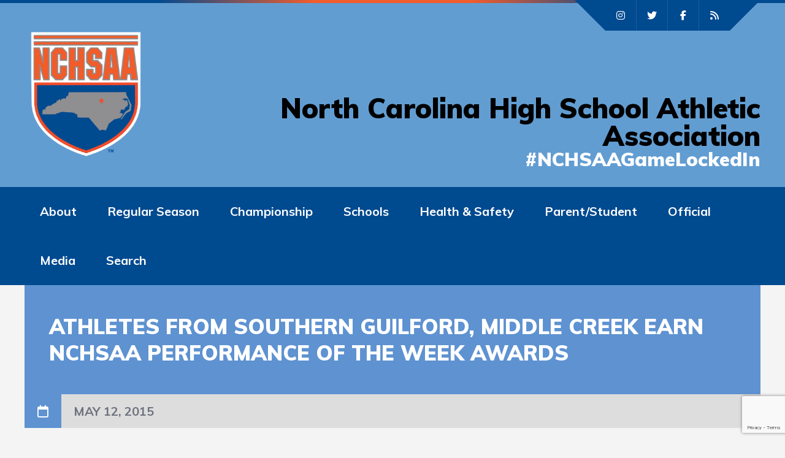

--- FILE ---
content_type: text/html; charset=UTF-8
request_url: https://www.nchsaa.org/athletes-southern-guilford-middle-creek-earn-nchsaa-performance-week-awards/
body_size: 19535
content:
<!DOCTYPE html>
<html lang="en-US" class="no-js">

<head>
	<!-- Google Tag Manager -->
	<script>(function(w,d,s,l,i){w[l]=w[l]||[];w[l].push({'gtm.start':
	new Date().getTime(),event:'gtm.js'});var f=d.getElementsByTagName(s)[0],
	j=d.createElement(s),dl=l!='dataLayer'?'&l='+l:'';j.async=true;j.src=
	'https://www.googletagmanager.com/gtm.js?id='+i+dl;f.parentNode.insertBefore(j,f);
	})(window,document,'script','dataLayer','GTM-M8JPZ3BP');</script>
	<!-- End Google Tag Manager -->
	<meta charset="UTF-8">
	<meta name="viewport" content="width=device-width, height=device-height, initial-scale=1.0, maximum-scale=1.0, user-scalable=no" />
	<link rel="profile" href="http://gmpg.org/xfn/11">
<meta name='robots' content='index, follow, max-image-preview:large, max-snippet:-1, max-video-preview:-1' />
	<style>img:is([sizes="auto" i], [sizes^="auto," i]) { contain-intrinsic-size: 3000px 1500px }</style>
	
	<!-- This site is optimized with the Yoast SEO plugin v26.0 - https://yoast.com/wordpress/plugins/seo/ -->
	<title>Athletes From Southern Guilford, Middle Creek Earn NCHSAA Performance of the Week Awards - NCHSAA</title>
	<link rel="canonical" href="https://www.nchsaa.org/athletes-southern-guilford-middle-creek-earn-nchsaa-performance-week-awards/" />
	<meta property="og:locale" content="en_US" />
	<meta property="og:type" content="article" />
	<meta property="og:title" content="Athletes From Southern Guilford, Middle Creek Earn NCHSAA Performance of the Week Awards - NCHSAA" />
	<meta property="og:description" content="&nbsp; &nbsp; &nbsp; &nbsp; &nbsp; &nbsp;&nbsp;CHAPEL HILL&mdash; Kylie&nbsp;McMillan of Southern Guilford High School and Nick&nbsp;Stachowiak of Middle Creek&nbsp;High School in Apex are the winners of the North Carolina&nbsp;High School Athletic&nbsp;Association Performance of the Week awards, powered by Time&nbsp;Warner Cable&nbsp;SportsChannel with Subway&reg; Restaurants.&nbsp;&nbsp; &nbsp; &nbsp; &nbsp; &nbsp; &nbsp;Each week one male and&nbsp;one female athlete in NCHSAA..." />
	<meta property="og:url" content="https://www.nchsaa.org/athletes-southern-guilford-middle-creek-earn-nchsaa-performance-week-awards/" />
	<meta property="og:site_name" content="NCHSAA" />
	<meta property="article:publisher" content="https://facebook.com/NCHSAA/" />
	<meta property="article:published_time" content="2015-05-12T14:20:39+00:00" />
	<meta property="article:modified_time" content="2023-09-19T18:59:23+00:00" />
	<meta name="author" content="tcissel" />
	<meta name="twitter:card" content="summary_large_image" />
	<meta name="twitter:creator" content="@nchsaa" />
	<meta name="twitter:site" content="@nchsaa" />
	<meta name="twitter:label1" content="Written by" />
	<meta name="twitter:data1" content="tcissel" />
	<meta name="twitter:label2" content="Est. reading time" />
	<meta name="twitter:data2" content="2 minutes" />
	<script type="application/ld+json" class="yoast-schema-graph">{"@context":"https://schema.org","@graph":[{"@type":"Article","@id":"https://www.nchsaa.org/athletes-southern-guilford-middle-creek-earn-nchsaa-performance-week-awards/#article","isPartOf":{"@id":"https://www.nchsaa.org/athletes-southern-guilford-middle-creek-earn-nchsaa-performance-week-awards/"},"author":{"name":"tcissel","@id":"https://www.nchsaa.org/#/schema/person/dd00718b4fe23a22ed23498333eaa6e8"},"headline":"Athletes From Southern Guilford, Middle Creek Earn NCHSAA Performance of the Week Awards","datePublished":"2015-05-12T14:20:39+00:00","dateModified":"2023-09-19T18:59:23+00:00","mainEntityOfPage":{"@id":"https://www.nchsaa.org/athletes-southern-guilford-middle-creek-earn-nchsaa-performance-week-awards/"},"wordCount":320,"publisher":{"@id":"https://www.nchsaa.org/#organization"},"inLanguage":"en-US"},{"@type":"WebPage","@id":"https://www.nchsaa.org/athletes-southern-guilford-middle-creek-earn-nchsaa-performance-week-awards/","url":"https://www.nchsaa.org/athletes-southern-guilford-middle-creek-earn-nchsaa-performance-week-awards/","name":"Athletes From Southern Guilford, Middle Creek Earn NCHSAA Performance of the Week Awards - NCHSAA","isPartOf":{"@id":"https://www.nchsaa.org/#website"},"datePublished":"2015-05-12T14:20:39+00:00","dateModified":"2023-09-19T18:59:23+00:00","breadcrumb":{"@id":"https://www.nchsaa.org/athletes-southern-guilford-middle-creek-earn-nchsaa-performance-week-awards/#breadcrumb"},"inLanguage":"en-US","potentialAction":[{"@type":"ReadAction","target":["https://www.nchsaa.org/athletes-southern-guilford-middle-creek-earn-nchsaa-performance-week-awards/"]}]},{"@type":"BreadcrumbList","@id":"https://www.nchsaa.org/athletes-southern-guilford-middle-creek-earn-nchsaa-performance-week-awards/#breadcrumb","itemListElement":[{"@type":"ListItem","position":1,"name":"Home","item":"https://www.nchsaa.org/"},{"@type":"ListItem","position":2,"name":"Blog","item":"https://www.nchsaa.org/blog/"},{"@type":"ListItem","position":3,"name":"Athletes From Southern Guilford, Middle Creek Earn NCHSAA Performance of the Week Awards"}]},{"@type":"WebSite","@id":"https://www.nchsaa.org/#website","url":"https://www.nchsaa.org/","name":"NCHSAA","description":"#NCHSAAGameLockedIn","publisher":{"@id":"https://www.nchsaa.org/#organization"},"potentialAction":[{"@type":"SearchAction","target":{"@type":"EntryPoint","urlTemplate":"https://www.nchsaa.org/?s={search_term_string}"},"query-input":{"@type":"PropertyValueSpecification","valueRequired":true,"valueName":"search_term_string"}}],"inLanguage":"en-US"},{"@type":"Organization","@id":"https://www.nchsaa.org/#organization","name":"NCHSAA","url":"https://www.nchsaa.org/","logo":{"@type":"ImageObject","inLanguage":"en-US","@id":"https://www.nchsaa.org/#/schema/logo/image/","url":"https://www.nchsaa.org/wp-content/uploads/2023/01/NCHSAA_Logo2015-NoSquare-100x131-1.jpg","contentUrl":"https://www.nchsaa.org/wp-content/uploads/2023/01/NCHSAA_Logo2015-NoSquare-100x131-1.jpg","width":100,"height":131,"caption":"NCHSAA"},"image":{"@id":"https://www.nchsaa.org/#/schema/logo/image/"},"sameAs":["https://facebook.com/NCHSAA/","https://x.com/nchsaa","https://instagram.com/nchsaa"]},{"@type":"Person","@id":"https://www.nchsaa.org/#/schema/person/dd00718b4fe23a22ed23498333eaa6e8","name":"tcissel","image":{"@type":"ImageObject","inLanguage":"en-US","@id":"https://www.nchsaa.org/#/schema/person/image/","url":"https://secure.gravatar.com/avatar/e8947f018dd1d9b680ff91902d7c7bd30cdcf66763affd6c8d9bf31179cfb55d?s=96&d=mm&r=g","contentUrl":"https://secure.gravatar.com/avatar/e8947f018dd1d9b680ff91902d7c7bd30cdcf66763affd6c8d9bf31179cfb55d?s=96&d=mm&r=g","caption":"tcissel"},"sameAs":["https://www.nchsaa.org"],"url":"https://www.nchsaa.org/author/tcissel/"}]}</script>
	<!-- / Yoast SEO plugin. -->


<link rel='dns-prefetch' href='//cdn.jsdelivr.net' />
<link rel='dns-prefetch' href='//kit.fontawesome.com' />
<link rel='dns-prefetch' href='//fonts.googleapis.com' />
<link rel="alternate" type="application/rss+xml" title="NCHSAA &raquo; Feed" href="https://www.nchsaa.org/feed/" />
<link rel="alternate" type="application/rss+xml" title="NCHSAA &raquo; Comments Feed" href="https://www.nchsaa.org/comments/feed/" />
<script type="text/javascript">
/* <![CDATA[ */
window._wpemojiSettings = {"baseUrl":"https:\/\/s.w.org\/images\/core\/emoji\/16.0.1\/72x72\/","ext":".png","svgUrl":"https:\/\/s.w.org\/images\/core\/emoji\/16.0.1\/svg\/","svgExt":".svg","source":{"concatemoji":"https:\/\/www.nchsaa.org\/wp-includes\/js\/wp-emoji-release.min.js?ver=6.8.3"}};
/*! This file is auto-generated */
!function(s,n){var o,i,e;function c(e){try{var t={supportTests:e,timestamp:(new Date).valueOf()};sessionStorage.setItem(o,JSON.stringify(t))}catch(e){}}function p(e,t,n){e.clearRect(0,0,e.canvas.width,e.canvas.height),e.fillText(t,0,0);var t=new Uint32Array(e.getImageData(0,0,e.canvas.width,e.canvas.height).data),a=(e.clearRect(0,0,e.canvas.width,e.canvas.height),e.fillText(n,0,0),new Uint32Array(e.getImageData(0,0,e.canvas.width,e.canvas.height).data));return t.every(function(e,t){return e===a[t]})}function u(e,t){e.clearRect(0,0,e.canvas.width,e.canvas.height),e.fillText(t,0,0);for(var n=e.getImageData(16,16,1,1),a=0;a<n.data.length;a++)if(0!==n.data[a])return!1;return!0}function f(e,t,n,a){switch(t){case"flag":return n(e,"\ud83c\udff3\ufe0f\u200d\u26a7\ufe0f","\ud83c\udff3\ufe0f\u200b\u26a7\ufe0f")?!1:!n(e,"\ud83c\udde8\ud83c\uddf6","\ud83c\udde8\u200b\ud83c\uddf6")&&!n(e,"\ud83c\udff4\udb40\udc67\udb40\udc62\udb40\udc65\udb40\udc6e\udb40\udc67\udb40\udc7f","\ud83c\udff4\u200b\udb40\udc67\u200b\udb40\udc62\u200b\udb40\udc65\u200b\udb40\udc6e\u200b\udb40\udc67\u200b\udb40\udc7f");case"emoji":return!a(e,"\ud83e\udedf")}return!1}function g(e,t,n,a){var r="undefined"!=typeof WorkerGlobalScope&&self instanceof WorkerGlobalScope?new OffscreenCanvas(300,150):s.createElement("canvas"),o=r.getContext("2d",{willReadFrequently:!0}),i=(o.textBaseline="top",o.font="600 32px Arial",{});return e.forEach(function(e){i[e]=t(o,e,n,a)}),i}function t(e){var t=s.createElement("script");t.src=e,t.defer=!0,s.head.appendChild(t)}"undefined"!=typeof Promise&&(o="wpEmojiSettingsSupports",i=["flag","emoji"],n.supports={everything:!0,everythingExceptFlag:!0},e=new Promise(function(e){s.addEventListener("DOMContentLoaded",e,{once:!0})}),new Promise(function(t){var n=function(){try{var e=JSON.parse(sessionStorage.getItem(o));if("object"==typeof e&&"number"==typeof e.timestamp&&(new Date).valueOf()<e.timestamp+604800&&"object"==typeof e.supportTests)return e.supportTests}catch(e){}return null}();if(!n){if("undefined"!=typeof Worker&&"undefined"!=typeof OffscreenCanvas&&"undefined"!=typeof URL&&URL.createObjectURL&&"undefined"!=typeof Blob)try{var e="postMessage("+g.toString()+"("+[JSON.stringify(i),f.toString(),p.toString(),u.toString()].join(",")+"));",a=new Blob([e],{type:"text/javascript"}),r=new Worker(URL.createObjectURL(a),{name:"wpTestEmojiSupports"});return void(r.onmessage=function(e){c(n=e.data),r.terminate(),t(n)})}catch(e){}c(n=g(i,f,p,u))}t(n)}).then(function(e){for(var t in e)n.supports[t]=e[t],n.supports.everything=n.supports.everything&&n.supports[t],"flag"!==t&&(n.supports.everythingExceptFlag=n.supports.everythingExceptFlag&&n.supports[t]);n.supports.everythingExceptFlag=n.supports.everythingExceptFlag&&!n.supports.flag,n.DOMReady=!1,n.readyCallback=function(){n.DOMReady=!0}}).then(function(){return e}).then(function(){var e;n.supports.everything||(n.readyCallback(),(e=n.source||{}).concatemoji?t(e.concatemoji):e.wpemoji&&e.twemoji&&(t(e.twemoji),t(e.wpemoji)))}))}((window,document),window._wpemojiSettings);
/* ]]> */
</script>
<style id='wp-emoji-styles-inline-css' type='text/css'>

	img.wp-smiley, img.emoji {
		display: inline !important;
		border: none !important;
		box-shadow: none !important;
		height: 1em !important;
		width: 1em !important;
		margin: 0 0.07em !important;
		vertical-align: -0.1em !important;
		background: none !important;
		padding: 0 !important;
	}
</style>
<link rel='stylesheet' id='wp-block-library-css' href='https://www.nchsaa.org/wp-includes/css/dist/block-library/style.min.css?ver=6.8.3' type='text/css' media='all' />
<style id='classic-theme-styles-inline-css' type='text/css'>
/*! This file is auto-generated */
.wp-block-button__link{color:#fff;background-color:#32373c;border-radius:9999px;box-shadow:none;text-decoration:none;padding:calc(.667em + 2px) calc(1.333em + 2px);font-size:1.125em}.wp-block-file__button{background:#32373c;color:#fff;text-decoration:none}
</style>
<link rel='stylesheet' id='wp-components-css' href='https://www.nchsaa.org/wp-includes/css/dist/components/style.min.css?ver=6.8.3' type='text/css' media='all' />
<link rel='stylesheet' id='wp-preferences-css' href='https://www.nchsaa.org/wp-includes/css/dist/preferences/style.min.css?ver=6.8.3' type='text/css' media='all' />
<link rel='stylesheet' id='wp-block-editor-css' href='https://www.nchsaa.org/wp-includes/css/dist/block-editor/style.min.css?ver=6.8.3' type='text/css' media='all' />
<link rel='stylesheet' id='popup-maker-block-library-style-css' href='https://www.nchsaa.org/wp-content/plugins/popup-maker/dist/packages/block-library-style.css?ver=dbea705cfafe089d65f1' type='text/css' media='all' />
<style id='font-awesome-svg-styles-default-inline-css' type='text/css'>
.svg-inline--fa {
  display: inline-block;
  height: 1em;
  overflow: visible;
  vertical-align: -.125em;
}
</style>
<link rel='stylesheet' id='font-awesome-svg-styles-css' href='https://www.nchsaa.org/wp-content/uploads/font-awesome/v6.7.2/css/svg-with-js.css' type='text/css' media='all' />
<style id='font-awesome-svg-styles-inline-css' type='text/css'>
   .wp-block-font-awesome-icon svg::before,
   .wp-rich-text-font-awesome-icon svg::before {content: unset;}
</style>
<style id='global-styles-inline-css' type='text/css'>
:root{--wp--preset--aspect-ratio--square: 1;--wp--preset--aspect-ratio--4-3: 4/3;--wp--preset--aspect-ratio--3-4: 3/4;--wp--preset--aspect-ratio--3-2: 3/2;--wp--preset--aspect-ratio--2-3: 2/3;--wp--preset--aspect-ratio--16-9: 16/9;--wp--preset--aspect-ratio--9-16: 9/16;--wp--preset--color--black: #000000;--wp--preset--color--cyan-bluish-gray: #abb8c3;--wp--preset--color--white: #ffffff;--wp--preset--color--pale-pink: #f78da7;--wp--preset--color--vivid-red: #cf2e2e;--wp--preset--color--luminous-vivid-orange: #ff6900;--wp--preset--color--luminous-vivid-amber: #fcb900;--wp--preset--color--light-green-cyan: #7bdcb5;--wp--preset--color--vivid-green-cyan: #00d084;--wp--preset--color--pale-cyan-blue: #8ed1fc;--wp--preset--color--vivid-cyan-blue: #0693e3;--wp--preset--color--vivid-purple: #9b51e0;--wp--preset--gradient--vivid-cyan-blue-to-vivid-purple: linear-gradient(135deg,rgba(6,147,227,1) 0%,rgb(155,81,224) 100%);--wp--preset--gradient--light-green-cyan-to-vivid-green-cyan: linear-gradient(135deg,rgb(122,220,180) 0%,rgb(0,208,130) 100%);--wp--preset--gradient--luminous-vivid-amber-to-luminous-vivid-orange: linear-gradient(135deg,rgba(252,185,0,1) 0%,rgba(255,105,0,1) 100%);--wp--preset--gradient--luminous-vivid-orange-to-vivid-red: linear-gradient(135deg,rgba(255,105,0,1) 0%,rgb(207,46,46) 100%);--wp--preset--gradient--very-light-gray-to-cyan-bluish-gray: linear-gradient(135deg,rgb(238,238,238) 0%,rgb(169,184,195) 100%);--wp--preset--gradient--cool-to-warm-spectrum: linear-gradient(135deg,rgb(74,234,220) 0%,rgb(151,120,209) 20%,rgb(207,42,186) 40%,rgb(238,44,130) 60%,rgb(251,105,98) 80%,rgb(254,248,76) 100%);--wp--preset--gradient--blush-light-purple: linear-gradient(135deg,rgb(255,206,236) 0%,rgb(152,150,240) 100%);--wp--preset--gradient--blush-bordeaux: linear-gradient(135deg,rgb(254,205,165) 0%,rgb(254,45,45) 50%,rgb(107,0,62) 100%);--wp--preset--gradient--luminous-dusk: linear-gradient(135deg,rgb(255,203,112) 0%,rgb(199,81,192) 50%,rgb(65,88,208) 100%);--wp--preset--gradient--pale-ocean: linear-gradient(135deg,rgb(255,245,203) 0%,rgb(182,227,212) 50%,rgb(51,167,181) 100%);--wp--preset--gradient--electric-grass: linear-gradient(135deg,rgb(202,248,128) 0%,rgb(113,206,126) 100%);--wp--preset--gradient--midnight: linear-gradient(135deg,rgb(2,3,129) 0%,rgb(40,116,252) 100%);--wp--preset--font-size--small: 13px;--wp--preset--font-size--medium: 20px;--wp--preset--font-size--large: 36px;--wp--preset--font-size--x-large: 42px;--wp--preset--spacing--20: 0.44rem;--wp--preset--spacing--30: 0.67rem;--wp--preset--spacing--40: 1rem;--wp--preset--spacing--50: 1.5rem;--wp--preset--spacing--60: 2.25rem;--wp--preset--spacing--70: 3.38rem;--wp--preset--spacing--80: 5.06rem;--wp--preset--shadow--natural: 6px 6px 9px rgba(0, 0, 0, 0.2);--wp--preset--shadow--deep: 12px 12px 50px rgba(0, 0, 0, 0.4);--wp--preset--shadow--sharp: 6px 6px 0px rgba(0, 0, 0, 0.2);--wp--preset--shadow--outlined: 6px 6px 0px -3px rgba(255, 255, 255, 1), 6px 6px rgba(0, 0, 0, 1);--wp--preset--shadow--crisp: 6px 6px 0px rgba(0, 0, 0, 1);}:where(.is-layout-flex){gap: 0.5em;}:where(.is-layout-grid){gap: 0.5em;}body .is-layout-flex{display: flex;}.is-layout-flex{flex-wrap: wrap;align-items: center;}.is-layout-flex > :is(*, div){margin: 0;}body .is-layout-grid{display: grid;}.is-layout-grid > :is(*, div){margin: 0;}:where(.wp-block-columns.is-layout-flex){gap: 2em;}:where(.wp-block-columns.is-layout-grid){gap: 2em;}:where(.wp-block-post-template.is-layout-flex){gap: 1.25em;}:where(.wp-block-post-template.is-layout-grid){gap: 1.25em;}.has-black-color{color: var(--wp--preset--color--black) !important;}.has-cyan-bluish-gray-color{color: var(--wp--preset--color--cyan-bluish-gray) !important;}.has-white-color{color: var(--wp--preset--color--white) !important;}.has-pale-pink-color{color: var(--wp--preset--color--pale-pink) !important;}.has-vivid-red-color{color: var(--wp--preset--color--vivid-red) !important;}.has-luminous-vivid-orange-color{color: var(--wp--preset--color--luminous-vivid-orange) !important;}.has-luminous-vivid-amber-color{color: var(--wp--preset--color--luminous-vivid-amber) !important;}.has-light-green-cyan-color{color: var(--wp--preset--color--light-green-cyan) !important;}.has-vivid-green-cyan-color{color: var(--wp--preset--color--vivid-green-cyan) !important;}.has-pale-cyan-blue-color{color: var(--wp--preset--color--pale-cyan-blue) !important;}.has-vivid-cyan-blue-color{color: var(--wp--preset--color--vivid-cyan-blue) !important;}.has-vivid-purple-color{color: var(--wp--preset--color--vivid-purple) !important;}.has-black-background-color{background-color: var(--wp--preset--color--black) !important;}.has-cyan-bluish-gray-background-color{background-color: var(--wp--preset--color--cyan-bluish-gray) !important;}.has-white-background-color{background-color: var(--wp--preset--color--white) !important;}.has-pale-pink-background-color{background-color: var(--wp--preset--color--pale-pink) !important;}.has-vivid-red-background-color{background-color: var(--wp--preset--color--vivid-red) !important;}.has-luminous-vivid-orange-background-color{background-color: var(--wp--preset--color--luminous-vivid-orange) !important;}.has-luminous-vivid-amber-background-color{background-color: var(--wp--preset--color--luminous-vivid-amber) !important;}.has-light-green-cyan-background-color{background-color: var(--wp--preset--color--light-green-cyan) !important;}.has-vivid-green-cyan-background-color{background-color: var(--wp--preset--color--vivid-green-cyan) !important;}.has-pale-cyan-blue-background-color{background-color: var(--wp--preset--color--pale-cyan-blue) !important;}.has-vivid-cyan-blue-background-color{background-color: var(--wp--preset--color--vivid-cyan-blue) !important;}.has-vivid-purple-background-color{background-color: var(--wp--preset--color--vivid-purple) !important;}.has-black-border-color{border-color: var(--wp--preset--color--black) !important;}.has-cyan-bluish-gray-border-color{border-color: var(--wp--preset--color--cyan-bluish-gray) !important;}.has-white-border-color{border-color: var(--wp--preset--color--white) !important;}.has-pale-pink-border-color{border-color: var(--wp--preset--color--pale-pink) !important;}.has-vivid-red-border-color{border-color: var(--wp--preset--color--vivid-red) !important;}.has-luminous-vivid-orange-border-color{border-color: var(--wp--preset--color--luminous-vivid-orange) !important;}.has-luminous-vivid-amber-border-color{border-color: var(--wp--preset--color--luminous-vivid-amber) !important;}.has-light-green-cyan-border-color{border-color: var(--wp--preset--color--light-green-cyan) !important;}.has-vivid-green-cyan-border-color{border-color: var(--wp--preset--color--vivid-green-cyan) !important;}.has-pale-cyan-blue-border-color{border-color: var(--wp--preset--color--pale-cyan-blue) !important;}.has-vivid-cyan-blue-border-color{border-color: var(--wp--preset--color--vivid-cyan-blue) !important;}.has-vivid-purple-border-color{border-color: var(--wp--preset--color--vivid-purple) !important;}.has-vivid-cyan-blue-to-vivid-purple-gradient-background{background: var(--wp--preset--gradient--vivid-cyan-blue-to-vivid-purple) !important;}.has-light-green-cyan-to-vivid-green-cyan-gradient-background{background: var(--wp--preset--gradient--light-green-cyan-to-vivid-green-cyan) !important;}.has-luminous-vivid-amber-to-luminous-vivid-orange-gradient-background{background: var(--wp--preset--gradient--luminous-vivid-amber-to-luminous-vivid-orange) !important;}.has-luminous-vivid-orange-to-vivid-red-gradient-background{background: var(--wp--preset--gradient--luminous-vivid-orange-to-vivid-red) !important;}.has-very-light-gray-to-cyan-bluish-gray-gradient-background{background: var(--wp--preset--gradient--very-light-gray-to-cyan-bluish-gray) !important;}.has-cool-to-warm-spectrum-gradient-background{background: var(--wp--preset--gradient--cool-to-warm-spectrum) !important;}.has-blush-light-purple-gradient-background{background: var(--wp--preset--gradient--blush-light-purple) !important;}.has-blush-bordeaux-gradient-background{background: var(--wp--preset--gradient--blush-bordeaux) !important;}.has-luminous-dusk-gradient-background{background: var(--wp--preset--gradient--luminous-dusk) !important;}.has-pale-ocean-gradient-background{background: var(--wp--preset--gradient--pale-ocean) !important;}.has-electric-grass-gradient-background{background: var(--wp--preset--gradient--electric-grass) !important;}.has-midnight-gradient-background{background: var(--wp--preset--gradient--midnight) !important;}.has-small-font-size{font-size: var(--wp--preset--font-size--small) !important;}.has-medium-font-size{font-size: var(--wp--preset--font-size--medium) !important;}.has-large-font-size{font-size: var(--wp--preset--font-size--large) !important;}.has-x-large-font-size{font-size: var(--wp--preset--font-size--x-large) !important;}
:where(.wp-block-post-template.is-layout-flex){gap: 1.25em;}:where(.wp-block-post-template.is-layout-grid){gap: 1.25em;}
:where(.wp-block-columns.is-layout-flex){gap: 2em;}:where(.wp-block-columns.is-layout-grid){gap: 2em;}
:root :where(.wp-block-pullquote){font-size: 1.5em;line-height: 1.6;}
</style>
<link rel='stylesheet' id='contact-form-7-css' href='https://www.nchsaa.org/wp-content/plugins/contact-form-7/includes/css/styles.css?ver=6.1.2' type='text/css' media='all' />
<link rel='stylesheet' id='sportix-cpt-styles-css' href='https://www.nchsaa.org/wp-content/plugins/sportixfeatures/css/style.css?ver=1.0' type='text/css' media='all' />
<link rel='stylesheet' id='rrssb-css' href='https://www.nchsaa.org/wp-content/plugins/sportixfeatures/css/rrssb.css?ver=4.6.3' type='text/css' media='all' />
<link rel='stylesheet' id='dashicons-css' href='https://www.nchsaa.org/wp-includes/css/dashicons.min.css?ver=6.8.3' type='text/css' media='all' />
<link rel='stylesheet' id='sportspress-general-css' href='//www.nchsaa.org/wp-content/plugins/sportspress/assets/css/sportspress.css?ver=2.7.26' type='text/css' media='all' />
<link rel='stylesheet' id='sportspress-icons-css' href='//www.nchsaa.org/wp-content/plugins/sportspress/assets/css/icons.css?ver=2.7.26' type='text/css' media='all' />
<link rel='stylesheet' id='wpos-slick-style-css' href='https://www.nchsaa.org/wp-content/plugins/wp-responsive-recent-post-slider/assets/css/slick.css?ver=3.6.5' type='text/css' media='all' />
<link rel='stylesheet' id='wppsac-public-style-css' href='https://www.nchsaa.org/wp-content/plugins/wp-responsive-recent-post-slider/assets/css/recent-post-style.css?ver=3.6.5' type='text/css' media='all' />
<link rel='stylesheet' id='uag-style-4293-css' href='https://www.nchsaa.org/wp-content/uploads/uag-plugin/assets/4000/uag-css-4293.css?ver=1768594269' type='text/css' media='all' />
<link rel='stylesheet' id='sportix-style-css' href='https://www.nchsaa.org/wp-content/themes/sportix/style.css?ver=2.8.2' type='text/css' media='all' />
<link rel='stylesheet' id='child-style-css' href='https://www.nchsaa.org/wp-content/themes/sportix-child/style.css?ver=20251106' type='text/css' media='all' />
<link rel='stylesheet' id='sportix-fonts-css' href='//fonts.googleapis.com/css?family=Muli%3A400%2C400i%2C700%2C900&#038;subset=latin-ext&#038;ver=6.8.3' type='text/css' media='all' />
<link rel='stylesheet' id='normalize-css' href='https://www.nchsaa.org/wp-content/themes/sportix/css/normalize.css?ver=1.0' type='text/css' media='all' />
<link rel='stylesheet' id='slick-css' href='https://www.nchsaa.org/wp-content/themes/sportix/css/slick.css?ver=4.6.3' type='text/css' media='all' />
<link rel='stylesheet' id='featherlight-css' href='https://www.nchsaa.org/wp-content/themes/sportix/css/featherlight.css?ver=4.6.3' type='text/css' media='all' />
<link rel='stylesheet' id='sportix-sportspress-css' href='https://www.nchsaa.org/wp-content/themes/sportix/css/sportspress.css?ver=1.0' type='text/css' media='all' />
<link rel='stylesheet' id='sportix-custom-css' href='https://www.nchsaa.org/wp-content/themes/sportix/css/custom.css?ver=1.0' type='text/css' media='all' />
<style id='sportix-custom-inline-css' type='text/css'>
#sportix-header-logo {width: 200px;}#sportix-header-logo2 img {max-width: 200px;}#sportix-header-inner {height:300px;}#sportix-site-tagline {font-size: 45px;}#sportix-site-title {font-size: 31px;}#sportix-header{background-color: rgba(255,255,255,0.3);}#sportix-header-bg-loader{background-color: #1e73be;}#sportix-site-tagline {color: #000000;}#sportix-footer,.sportix-header-icons-fl > li,#sportix-loggedin .tml-user-links,#sportix-toggle-icons,#sportix-header-icons,.featherlight .featherlight-close-icon,.sportix-post-slider-wrapper,.ytv-list-header,.ytv-playlists,.ytv-canvas {background: #004a90;}#sportix-loggedin .tml-user-links li {border-bottom: 1px solid #004a90;}#sportix-footer #wp-calendar tbody td,#sportix-footer table tfoot tr {border:1px solid #004a90;}#sportix-footer .sportix-accordion-header {border-top:1px solid #004a90;}.sportix-header-icons-fl > li:first-child:before {border-color: transparent #004a90 transparent transparent;}.sportix-header-icons-fl > li:last-child:after {border-color: transparent transparent transparent #004a90;}.sportix-zoom-icon,#wp-calendar tbody td a,#sportix-main-menu ul.sportix-nav > li:before,.sportix-footer-icons ul li,.tipr_content,.ytv-list .ytv-thumb span {background: #f15d2c;}.ytv-canvas ::-webkit-scrollbar-thumb {background: #f15d2c;}a:hover,.sportix-header-icons-fl > li a:hover,.sportix-posts-info li .fa,.sportix-meta .fa,.highlight,.sportix-calendar-blocks-content time:before,.sportix-widget-title span strong,.sportix-venue-label .fa,#sportix-cart-link:hover,.sportix-dropdown:hover,.ytv-list:hover:after,p.sportix-player-carousel-info,.sportix-count-info i,.sportix-event-list-item .fa,.sportix-carousel-post-date a .fa,.sportix-xs-article-right p .fa,.featherlight .featherlight-close-icon:hover,.tagcloud .sportix-tag-count,#bbpress-forums a:hover,.sportix-post-slider-desc h1 a:hover,.sportix-post-slider-desc h2 a:hover,.sportix-post-slider-desc h3 a:hover,.sportix-post-slider-desc h4 a:hover,.sportix-post-slider-desc h5 a:hover,.sportix-post-slider-desc h6 a:hover,.sportix-slider-price,.sportix-page-title h1 strong {color: #f15d2c;}#sportix-footer {border-bottom: 5px solid #f15d2c;}#sportix-loggedin .tml-user-links,.post.sticky {border-top: 5px solid #f15d2c;}blockquote,.widget_menu ul li  {border-left: 3px solid #f15d2c;}.sportix-player-details-box-1  {border-bottom: 3px solid #f15d2c;}#wp-calendar tbody td#today:after {border-top: 15px solid #f15d2c;}.sp-template.sportix-template-player-list h4 span {border-color: #f15d2c;}.tipr_point_above:after {border-top-color: #f15d2c;}.tipr_point_below:after {border-bottom-color: #f15d2c;}@media only screen and (max-width: 1170px) {.sportix-btn-dropdown {background-color: #f15d2c;}}@media only screen and (max-width: 800px) {#sportix-footer {border-bottom: 5px solid #f15d2c;}}#sportix-header:before {background-image: linear-gradient(to right, #004a90, #004a90, #f15d2c, #f15d2c, #004a90, #004a90);}#sportix-footer:after {background-image: linear-gradient(to right, #004a90, #004a90, #004a90, #f15d2c, #f15d2c);}.sportix-countdown {background: linear-gradient(-45deg, #5e92d1, #5e92d1, #f15d2c, #f15d2c);}#sportix-main-menu ul.sportix-nav li,input[type="submit"]:hover, .sportix-button:hover, button[type="submit"]:hover, input[type="button"]:hover,span.sportix-page-title-count,body.sportix .sow-features-list .sow-features-feature p.sow-more-text a:hover,#wp-calendar thead th,#header-menu-container,#sportix-toggle-menu,.sportix-credits-inner,.sp-table-wrapper .dataTables_paginate .paginate_button:hover,body.sportix .sp-table-wrapper .dataTables_paginate .current,#sportix-footer-tipr .tipr_content,.icon-count.sportix-woo-cart-count,.featherlight-next:hover,.featherlight-previous:hover {background: #004a90;}a,#sportix-footer .sportix-footer-icons ul li a:hover {color: #004a90;}#sportix-main-menu .sportix-nav > li:first-child:hover:before {border-color: transparent #004a90 transparent transparent;}#sportix-footer-tipr .tipr_point_above:after {border-top-color: #004a90;}@media only screen and (max-width: 1170px) {#sportix-main-menu ul.sportix-nav ul li:hover {background: #004a90;}}a,.sportix-sidebar-box a:hover,#sportix-footer a:hover,#sportix-back-to-top a,.slick-dots li button:before,.sp-tab-menu .sp-tab-menu-item.sp-tab-menu-item-active,.sportix-event-results,.sportix-event-results a,.sp-template-countdown .sp-countdown,.sportix-match-time .fa {color:#5e92d1;}.sportix-page-title-inner,.sportix-date-icon,.slick-arrow,.slick-arrow:hover,.slick-arrow:active,.slick-arrow:focus,#sportix-gallery-slider a:before,.sportix-price,body.sportix .pp_previous:before,body.sportix .pp_next:before,.sportix-pager span.current,.sportix-pager a:hover,input[type="submit"], .sportix-button, button[type="submit"], input[type="button"],.sportix_comments_block h3 div,body.sportix .sow-features-list .sow-features-feature p.sow-more-text a,#wp-calendar caption,.sp-table-wrapper .dataTables_paginate .paginate_button,.sportix-player-num,.sportix-article-score,.featherlight-next,.featherlight-previous,body.sportix .sp-table-wrapper .dataTables_paginate span.ellipsis,.sportix-result {background: #5e92d1;}div.bbp-template-notice,div.indicator-hint,div.bbp-template-notice.info {border-color: #5e92d1;}.featherlight-loading .featherlight-content {border-left-color: #5e92d1;}.sportix-widget-title span {border-bottom: 3px solid #5e92d1;}blockquote,.widget_menu ul li {border-left:3px solid #5e92d1;}.resp-tabs-list li.resp-tab-active {border-top: 3px solid #5e92d1;}.sportix-bg-loader:before,body.sportix .pp_loaderIcon:before {border-top-color: #5e92d1;}#sportix-footer,#sportix-footer a,#sportix-footer p,#sportix-footer .slick-dots li button:before {color: #ffffff;}
</style>
<link rel='stylesheet' id='searchwp-forms-css' href='https://www.nchsaa.org/wp-content/plugins/searchwp/assets/css/frontend/search-forms.min.css?ver=4.5.1' type='text/css' media='all' />
<link rel='stylesheet' id='popup-maker-site-css' href='https://www.nchsaa.org/wp-content/plugins/popup-maker/dist/assets/site.css?ver=1.21.4' type='text/css' media='all' />
<style id='popup-maker-site-inline-css' type='text/css'>
/* Popup Google Fonts */
@import url('//fonts.googleapis.com/css?family=Montserrat:100');

/* Popup Theme 42057: Office Closed */
.pum-theme-42057, .pum-theme-office-closed { background-color: rgba( 255, 255, 255, 1.00 ) } 
.pum-theme-42057 .pum-container, .pum-theme-office-closed .pum-container { padding: 19px; border-radius: 1px; border: 1px solid #000000; box-shadow: 11px 8px 3px 3px rgba( 2, 2, 2, 0.23 ); background-color: rgba( 255, 255, 255, 1.00 ) } 
.pum-theme-42057 .pum-title, .pum-theme-office-closed .pum-title { color: #000000; text-align: left; text-shadow: 0px 0px 0px rgba( 4, 74, 144, 0.23 ); font-family: inherit; font-weight: 700; font-size: 32px; line-height: 36px } 
.pum-theme-42057 .pum-content, .pum-theme-office-closed .pum-content { color: #8c8c8c; font-family: inherit; font-weight: 400 } 
.pum-theme-42057 .pum-content + .pum-close, .pum-theme-office-closed .pum-content + .pum-close { position: absolute; height: auto; width: 100px; left: auto; right: 0px; bottom: auto; top: 0px; padding: 8px; color: #000044a90; font-family: inherit; font-weight: 400; font-size: 21px; line-height: 36px; border: 1px solid #ffffff; border-radius: 0px; box-shadow: 1px 1px 3px 0px rgba( 2, 2, 2, 0.23 ); text-shadow: 0px 0px 0px rgba( 0, 0, 0, 0.23 ); background-color: rgba( 241, 93, 44, 1.00 ) } 

/* Popup Theme 29026: Floating Bar - Soft Blue */
.pum-theme-29026, .pum-theme-floating-bar { background-color: rgba( 255, 255, 255, 0.00 ) } 
.pum-theme-29026 .pum-container, .pum-theme-floating-bar .pum-container { padding: 8px; border-radius: 0px; border: 1px groove #1e73be; box-shadow: 1px 1px 3px 0px rgba( 2, 2, 2, 0.23 ); background-color: rgba( 255, 255, 255, 1.00 ) } 
.pum-theme-29026 .pum-title, .pum-theme-floating-bar .pum-title { color: #505050; text-align: left; text-shadow: 0px 0px 0px rgba( 2, 2, 2, 0.23 ); font-family: inherit; font-weight: 400; font-size: 32px; line-height: 36px } 
.pum-theme-29026 .pum-content, .pum-theme-floating-bar .pum-content { color: #505050; font-family: inherit; font-weight: 400 } 
.pum-theme-29026 .pum-content + .pum-close, .pum-theme-floating-bar .pum-content + .pum-close { position: absolute; height: 18px; width: 18px; left: auto; right: 5px; bottom: auto; top: 50%; padding: 0px; color: #505050; font-family: Sans-Serif; font-weight: 700; font-size: 15px; line-height: 18px; border: 1px solid #505050; border-radius: 15px; box-shadow: 0px 0px 0px 0px rgba( 2, 2, 2, 0.00 ); text-shadow: 0px 0px 0px rgba( 0, 0, 0, 0.00 ); background-color: rgba( 255, 255, 255, 0.00 ); transform: translate(0, -50%) } 

/* Popup Theme 29025: Framed Border - Red */
.pum-theme-29025, .pum-theme-framed-border { background-color: rgba( 255, 255, 255, 0.50 ) } 
.pum-theme-29025 .pum-container, .pum-theme-framed-border .pum-container { padding: 18px; border-radius: 0px; border: 20px outset #dd3333; box-shadow: 1px 1px 3px 0px rgba( 2, 2, 2, 0.97 ) inset; background-color: rgba( 255, 251, 239, 1.00 ) } 
.pum-theme-29025 .pum-title, .pum-theme-framed-border .pum-title { color: #dd3333; text-align: left; text-shadow: 0px 0px 0px rgba( 2, 2, 2, 0.23 ); font-family: inherit; font-weight: 100; font-size: 32px; line-height: 36px } 
.pum-theme-29025 .pum-content, .pum-theme-framed-border .pum-content { color: #2d2d2d; font-family: inherit; font-weight: 100 } 
.pum-theme-29025 .pum-content + .pum-close, .pum-theme-framed-border .pum-content + .pum-close { position: absolute; height: 21px; width: 58px; left: auto; right: -20px; bottom: auto; top: -20px; padding: 0px; color: #ffffff; font-family: Tahoma; font-weight: 700; font-size: 16px; line-height: 18px; border: 1px none #ffffff; border-radius: 0px; box-shadow: 0px 0px 0px 0px rgba( 2, 2, 2, 0.23 ); text-shadow: 0px 0px 0px rgba( 0, 0, 0, 0.23 ); background-color: rgba( 0, 0, 0, 0.55 ) } 

/* Popup Theme 29023: Hello Box */
.pum-theme-29023, .pum-theme-hello-box { background-color: rgba( 0, 0, 0, 0.75 ) } 
.pum-theme-29023 .pum-container, .pum-theme-hello-box .pum-container { padding: 30px; border-radius: 80px; border: 14px solid #004a90; box-shadow: 0px 0px 0px 0px rgba( 2, 2, 2, 0.00 ); background-color: rgba( 255, 255, 255, 1.00 ) } 
.pum-theme-29023 .pum-title, .pum-theme-hello-box .pum-title { color: #2d2d2d; text-align: left; text-shadow: 0px 0px 0px rgba( 2, 2, 2, 0.23 ); font-family: Montserrat; font-weight: 100; font-size: 32px; line-height: 36px } 
.pum-theme-29023 .pum-content, .pum-theme-hello-box .pum-content { color: #2d2d2d; font-family: inherit; font-weight: 100 } 
.pum-theme-29023 .pum-content + .pum-close, .pum-theme-hello-box .pum-content + .pum-close { position: absolute; height: auto; width: auto; left: auto; right: -30px; bottom: auto; top: -30px; padding: 0px; color: #2d2d2d; font-family: Times New Roman; font-weight: 100; font-size: 32px; line-height: 28px; border: 1px none #ffffff; border-radius: 28px; box-shadow: 0px 0px 0px 0px rgba( 2, 2, 2, 0.23 ); text-shadow: 0px 0px 0px rgba( 0, 0, 0, 0.23 ); background-color: rgba( 255, 255, 255, 1.00 ) } 

/* Popup Theme 29021: Light Box */
.pum-theme-29021, .pum-theme-lightbox { background-color: rgba( 0, 0, 0, 0.60 ) } 
.pum-theme-29021 .pum-container, .pum-theme-lightbox .pum-container { padding: 18px; border-radius: 3px; border: 8px solid #000000; box-shadow: 0px 0px 30px 0px rgba( 2, 2, 2, 1.00 ); background-color: rgba( 255, 168, 168, 1.00 ) } 
.pum-theme-29021 .pum-title, .pum-theme-lightbox .pum-title { color: #000000; text-align: left; text-shadow: 0px 0px 0px rgba( 2, 2, 2, 0.23 ); font-family: inherit; font-weight: 100; font-size: 32px; line-height: 36px } 
.pum-theme-29021 .pum-content, .pum-theme-lightbox .pum-content { color: #000000; font-family: inherit; font-weight: 100 } 
.pum-theme-29021 .pum-content + .pum-close, .pum-theme-lightbox .pum-content + .pum-close { position: absolute; height: 26px; width: 26px; left: auto; right: -13px; bottom: auto; top: -13px; padding: 0px; color: #ffffff; font-family: Arial; font-weight: 100; font-size: 24px; line-height: 24px; border: 2px solid #ffffff; border-radius: 26px; box-shadow: 0px 0px 15px 1px rgba( 2, 2, 2, 0.75 ); text-shadow: 0px 0px 0px rgba( 0, 0, 0, 0.23 ); background-color: rgba( 0, 0, 0, 1.00 ) } 

/* Popup Theme 29020: Default Theme */
.pum-theme-29020, .pum-theme-default-theme { background-color: rgba( 255, 255, 255, 1.00 ) } 
.pum-theme-29020 .pum-container, .pum-theme-default-theme .pum-container { padding: 18px; border-radius: 0px; border: 1px none #000000; box-shadow: 1px 1px 3px 0px rgba( 2, 2, 2, 0.23 ); background-color: rgba( 249, 249, 249, 1.00 ) } 
.pum-theme-29020 .pum-title, .pum-theme-default-theme .pum-title { color: #000000; text-align: left; text-shadow: 0px 0px 0px rgba( 2, 2, 2, 0.23 ); font-family: inherit; font-weight: 400; font-size: 32px; line-height: 36px } 
.pum-theme-29020 .pum-content, .pum-theme-default-theme .pum-content { color: #8c8c8c; font-family: inherit; font-weight: 400 } 
.pum-theme-29020 .pum-content + .pum-close, .pum-theme-default-theme .pum-content + .pum-close { position: absolute; height: auto; width: auto; left: auto; right: 0px; bottom: auto; top: 0px; padding: 8px; color: #ffffff; font-family: inherit; font-weight: 400; font-size: 12px; line-height: 36px; border: 1px none #ffffff; border-radius: 0px; box-shadow: 1px 1px 3px 0px rgba( 2, 2, 2, 0.23 ); text-shadow: 0px 0px 0px rgba( 0, 0, 0, 0.23 ); background-color: rgba( 30, 115, 190, 1.00 ) } 

/* Popup Theme 29024: Cutting Edge */
.pum-theme-29024, .pum-theme-cutting-edge { background-color: rgba( 0, 0, 0, 0.50 ) } 
.pum-theme-29024 .pum-container, .pum-theme-cutting-edge .pum-container { padding: 18px; border-radius: 0px; border: 1px inset #f4f4f4; box-shadow: 0px 10px 25px 0px rgba( 2, 2, 2, 0.50 ); background-color: rgba( 0, 74, 144, 1.00 ) } 
.pum-theme-29024 .pum-title, .pum-theme-cutting-edge .pum-title { color: #f15d2c; text-align: left; text-shadow: 0px 0px 0px rgba( 247, 247, 247, 0.23 ); font-family: Sans-Serif; font-weight: 100; font-size: 26px; line-height: 28px } 
.pum-theme-29024 .pum-content, .pum-theme-cutting-edge .pum-content { color: #ffffff; font-family: inherit; font-weight: 100 } 
.pum-theme-29024 .pum-content + .pum-close, .pum-theme-cutting-edge .pum-content + .pum-close { position: absolute; height: 24px; width: 24px; left: auto; right: 0px; bottom: auto; top: 0px; padding: 0px; color: #1e73be; font-family: Times New Roman; font-weight: 100; font-size: 32px; line-height: 24px; border: 1px none #ffffff; border-radius: 0px; box-shadow: -1px 1px 1px 0px rgba( 2, 2, 2, 0.10 ); text-shadow: -1px 1px 1px rgba( 0, 0, 0, 0.10 ); background-color: rgba( 238, 238, 34, 1.00 ) } 

/* Popup Theme 29027: Content Only - For use with page builders or block editor */
.pum-theme-29027, .pum-theme-content-only { background-color: rgba( 0, 0, 0, 0.70 ) } 
.pum-theme-29027 .pum-container, .pum-theme-content-only .pum-container { padding: 0px; border-radius: 0px; border: 1px none #000000; box-shadow: 0px 0px 0px 0px rgba( 2, 2, 2, 0.00 ) } 
.pum-theme-29027 .pum-title, .pum-theme-content-only .pum-title { color: #000000; text-align: left; text-shadow: 0px 0px 0px rgba( 2, 2, 2, 0.23 ); font-family: inherit; font-weight: 400; font-size: 32px; line-height: 36px } 
.pum-theme-29027 .pum-content, .pum-theme-content-only .pum-content { color: #8c8c8c; font-family: inherit; font-weight: 400 } 
.pum-theme-29027 .pum-content + .pum-close, .pum-theme-content-only .pum-content + .pum-close { position: absolute; height: 18px; width: 18px; left: auto; right: 7px; bottom: auto; top: 7px; padding: 0px; color: #000000; font-family: inherit; font-weight: 700; font-size: 20px; line-height: 20px; border: 1px none #ffffff; border-radius: 15px; box-shadow: 0px 0px 0px 0px rgba( 2, 2, 2, 0.00 ); text-shadow: 0px 0px 0px rgba( 0, 0, 0, 0.00 ); background-color: rgba( 255, 255, 255, 0.00 ) } 

/* Popup Theme 29022: Enterprise Blue */
.pum-theme-29022, .pum-theme-enterprise-blue { background-color: rgba( 0, 0, 0, 0.70 ) } 
.pum-theme-29022 .pum-container, .pum-theme-enterprise-blue .pum-container { padding: 28px; border-radius: 5px; border: 1px none #000000; box-shadow: 0px 10px 25px 4px rgba( 2, 2, 2, 0.50 ); background-color: rgba( 255, 255, 255, 1.00 ) } 
.pum-theme-29022 .pum-title, .pum-theme-enterprise-blue .pum-title { color: #315b7c; text-align: left; text-shadow: 0px 0px 0px rgba( 2, 2, 2, 0.23 ); font-family: inherit; font-weight: 100; font-size: 34px; line-height: 36px } 
.pum-theme-29022 .pum-content, .pum-theme-enterprise-blue .pum-content { color: #2d2d2d; font-family: inherit; font-weight: 100 } 
.pum-theme-29022 .pum-content + .pum-close, .pum-theme-enterprise-blue .pum-content + .pum-close { position: absolute; height: 28px; width: 28px; left: auto; right: 8px; bottom: auto; top: 8px; padding: 4px; color: #ffffff; font-family: Times New Roman; font-weight: 100; font-size: 20px; line-height: 20px; border: 1px none #ffffff; border-radius: 42px; box-shadow: 0px 0px 0px 0px rgba( 2, 2, 2, 0.23 ); text-shadow: 0px 0px 0px rgba( 0, 0, 0, 0.23 ); background-color: rgba( 49, 91, 124, 1.00 ) } 

#pum-63123 {z-index: 1999999999}
#pum-58232 {z-index: 1999999999}
#pum-44963 {z-index: 1999999999}
#pum-42352 {z-index: 1999999999}
#pum-42060 {z-index: 1999999999}
#pum-42269 {z-index: 1999999999}
#pum-46290 {z-index: 1999999999}
#pum-41292 {z-index: 1999999999}
#pum-41073 {z-index: 1999999999}
#pum-53258 {z-index: 1999999999}
#pum-49732 {z-index: 1999999999}
#pum-48663 {z-index: 1999999999}
#pum-45301 {z-index: 1999999999}
#pum-44700 {z-index: 1999999999}
#pum-44484 {z-index: 1999999999}
#pum-40903 {z-index: 1999999999}
#pum-40899 {z-index: 1999999999}
#pum-40888 {z-index: 1999999999}
#pum-40901 {z-index: 1999999999}
#pum-41479 {z-index: 1999999999}
#pum-39990 {z-index: 1999999999}
#pum-39945 {z-index: 1999999999}
#pum-40465 {z-index: 1999999999}
#pum-41271 {z-index: 1999999999}
#pum-40034 {z-index: 1999999999}
#pum-29028 {z-index: 1999999999}

</style>
<style type="text/css"></style><script type="text/javascript" src="https://cdn.jsdelivr.net/npm/fullcalendar@6.1.8/index.global.min.js?ver=6.8.3" id="fullcalendar-js"></script>
<script type="text/javascript" src="https://www.nchsaa.org/wp-includes/js/jquery/jquery.min.js?ver=3.7.1" id="jquery-core-js"></script>
<script type="text/javascript" src="https://www.nchsaa.org/wp-includes/js/jquery/jquery-migrate.min.js?ver=3.4.1" id="jquery-migrate-js"></script>
<script type="text/javascript" id="nchsaa-fullcalendar-init-js-extra">
/* <![CDATA[ */
var nchsaa_calendar_ajax = {"ajax_url":"https:\/\/www.nchsaa.org\/wp-admin\/admin-ajax.php","nonce":"5e5165ced4"};
/* ]]> */
</script>
<script type="text/javascript" src="https://www.nchsaa.org/wp-content/plugins/nchsaa-calendar/nchsaa-fullcalendar-init.js?ver=6.8.3" id="nchsaa-fullcalendar-init-js"></script>
<!--[if lt IE 9]>
<script type="text/javascript" src="https://www.nchsaa.org/wp-content/themes/sportix/js/html5.js?ver=3.7.0" id="html5shiv-js"></script>
<![endif]-->
<script defer crossorigin="anonymous" type="text/javascript" src="https://kit.fontawesome.com/f7c4cb424e.js" id="font-awesome-official-js"></script>
<link rel="https://api.w.org/" href="https://www.nchsaa.org/wp-json/" /><link rel="alternate" title="JSON" type="application/json" href="https://www.nchsaa.org/wp-json/wp/v2/posts/4293" /><link rel="EditURI" type="application/rsd+xml" title="RSD" href="https://www.nchsaa.org/xmlrpc.php?rsd" />
<meta name="generator" content="WordPress 6.8.3" />
<meta name="generator" content="SportsPress 2.7.26" />
<link rel='shortlink' href='https://www.nchsaa.org/?p=4293' />
<link rel="alternate" title="oEmbed (JSON)" type="application/json+oembed" href="https://www.nchsaa.org/wp-json/oembed/1.0/embed?url=https%3A%2F%2Fwww.nchsaa.org%2Fathletes-southern-guilford-middle-creek-earn-nchsaa-performance-week-awards%2F" />
<link rel="alternate" title="oEmbed (XML)" type="text/xml+oembed" href="https://www.nchsaa.org/wp-json/oembed/1.0/embed?url=https%3A%2F%2Fwww.nchsaa.org%2Fathletes-southern-guilford-middle-creek-earn-nchsaa-performance-week-awards%2F&#038;format=xml" />
<link rel='shortcut icon' href='https://www.nchsaa.org/wp-content/themes/sportix-child/favicon.ico'>
<link rel='apple-touch-icon' href='https://www.nchsaa.org/wp-content/themes/sportix-child/apple-touch-icon.png'>
<link rel="icon" href="https://www.nchsaa.org/wp-content/uploads/2025/08/cropped-Color-2nd-nchsaa-logo-32x32.png" sizes="32x32" />
<link rel="icon" href="https://www.nchsaa.org/wp-content/uploads/2025/08/cropped-Color-2nd-nchsaa-logo-192x192.png" sizes="192x192" />
<link rel="apple-touch-icon" href="https://www.nchsaa.org/wp-content/uploads/2025/08/cropped-Color-2nd-nchsaa-logo-180x180.png" />
<meta name="msapplication-TileImage" content="https://www.nchsaa.org/wp-content/uploads/2025/08/cropped-Color-2nd-nchsaa-logo-270x270.png" />
</head>

<body class="wp-singular post-template-default single single-post postid-4293 single-format-standard wp-theme-sportix wp-child-theme-sportix-child sportix">
	<!-- Google Tag Manager (noscript) -->
	<noscript><iframe src="https://www.googletagmanager.com/ns.html?id=GTM-M8JPZ3BP"
	height="0" width="0" style="display:none;visibility:hidden"></iframe></noscript>
	<!-- End Google Tag Manager (noscript) -->
	<header id="sportix-header">
		<div id="sportix-header-bg-container"></div>
		<div id="sportix-header-bg-loader"></div>
		<div id="sportix-header-inner">
    <div id="sportix-header-logo">
                                    
        <a href="https://www.nchsaa.org/"><img src="https://www.nchsaa.org/wp-content/uploads/2023/08/Color-2nd-nchsaa-logo.png" alt="NCHSAA" /></a>
            
            </div>
            <div id="sportix-header-right">
                <div id="sportix-site-title-wrapper">
                        <div id="sportix-site-tagline"><span>North Carolina High School Athletic Association</span></div>
                                    <div id="sportix-site-title"><span>#NCHSAAGameLockedIn</span></div>
                    </div>
                <div id="sportix-header-icon-wrapper">
<a id="sportix-toggle-icons" href="#"><i class="fa fa-caret-down"></i></a>
<a id="sportix-toggle-menu" href="#"><i class="fa fa-bars"></i></a>
<div id="sportix-header-icons">
    <ul id="sportix-header-tipr" class="sportix-header-icons-fl"> 
                   
<li class="sportix-is-icon"><a href="https://instagram.com/nchsaa" class="has-tooltip" data-tip="Instagram" target="_blank"><i class="fa fa-instagram"></i></a></li>
<li class="sportix-is-icon"><a href="https://twitter.com/nchsaa" class="has-tooltip" data-tip="Twitter" target="_blank"><i class="fa fa-twitter"></i></a></li>
<li class="sportix-is-icon"><a href="https://facebook.com/NCHSAA/" class="has-tooltip" data-tip="Facebook" target="_blank"><i class="fa fa-facebook-f"></i></a></li>
<li class="sportix-is-icon"><a href="/feed" class="has-tooltip" data-tip="News" target="_blank"><i class="fa fa-fa-regular fa-rss"></i></a></li>
         
            </ul>
</div>
</div>    </div>
</div>	</header>
<div id="header-menu-container">
    <div id="header-menu">
        <nav id="sportix-main-menu" class="menu-main-nav-container"><ul id="menu-main-nav" class="sportix-nav "><li id="menu-item-28896" class="menu-item menu-item-type-custom menu-item-object-custom menu-item-has-children menu-item-28896"><a href="#">About</a>
<ul class="sub-menu">
	<li id="menu-item-28898" class="menu-item menu-item-type-post_type menu-item-object-page menu-item-has-children menu-item-28898"><a href="https://www.nchsaa.org/about-nchsaa/">About the NCHSAA</a>
	<ul class="sub-menu">
		<li id="menu-item-28909" class="menu-item menu-item-type-post_type menu-item-object-page menu-item-28909"><a href="https://www.nchsaa.org/about/financial-information/">Financials</a></li>
		<li id="menu-item-28903" class="menu-item menu-item-type-post_type menu-item-object-page menu-item-28903"><a href="https://www.nchsaa.org/history-nchsaa/">History of the NCHSAA</a></li>
		<li id="menu-item-39327" class="menu-item menu-item-type-custom menu-item-object-custom menu-item-39327"><a href="https://nc.dragonflyathletics.com/sites/NCHSAA">Member Schools</a></li>
		<li id="menu-item-28902" class="menu-item menu-item-type-post_type menu-item-object-page menu-item-28902"><a href="https://www.nchsaa.org/hall-fame/">NCHSAA Hall of Fame</a></li>
		<li id="menu-item-39326" class="menu-item menu-item-type-post_type menu-item-object-page menu-item-39326"><a href="https://www.nchsaa.org/realignment-information/">Realignment Information</a></li>
	</ul>
</li>
	<li id="menu-item-28897" class="menu-item menu-item-type-post_type menu-item-object-page menu-item-has-children menu-item-28897"><a href="https://www.nchsaa.org/about/board-directors/">Board of Directors</a>
	<ul class="sub-menu">
		<li id="menu-item-28900" class="menu-item menu-item-type-post_type menu-item-object-page menu-item-28900"><a href="https://www.nchsaa.org/board-director-minutes/">Next Meeting Information &#038; Minutes</a></li>
	</ul>
</li>
	<li id="menu-item-28901" class="menu-item menu-item-type-post_type menu-item-object-page menu-item-has-children menu-item-28901"><a href="https://www.nchsaa.org/contact-us/">Contact Us</a>
	<ul class="sub-menu">
		<li id="menu-item-28904" class="menu-item menu-item-type-post_type menu-item-object-page menu-item-28904"><a href="https://www.nchsaa.org/about/employment-and-internship-opportunities/">Employment and Internship Opportunities</a></li>
		<li id="menu-item-28907" class="menu-item menu-item-type-post_type menu-item-object-page menu-item-28907"><a href="https://www.nchsaa.org/staff/">Staff</a></li>
	</ul>
</li>
	<li id="menu-item-60449" class="menu-item menu-item-type-post_type menu-item-object-page menu-item-60449"><a href="https://www.nchsaa.org/current_saac_members/">Student-Athlete Advisory Council</a></li>
	<li id="menu-item-29924" class="menu-item menu-item-type-post_type menu-item-object-page menu-item-29924"><a href="https://www.nchsaa.org/nchsaa-corporate-supporters/">Corporate Support</a></li>
	<li id="menu-item-50909" class="menu-item menu-item-type-custom menu-item-object-custom menu-item-50909"><a href="https://www.nchsaa.org/nchsaa-foundation-inc-2/">NCHSAA Foundation, Inc.</a></li>
	<li id="menu-item-55581" class="menu-item menu-item-type-post_type menu-item-object-page menu-item-55581"><a href="https://www.nchsaa.org/record-books/">Record Books</a></li>
</ul>
</li>
<li id="menu-item-28911" class="menu-item menu-item-type-post_type_archive menu-item-object-nchsaa_sport menu-item-has-children menu-item-28911"><a href="https://www.nchsaa.org/sports/">Regular Season</a>
<ul class="sub-menu">
	<li id="menu-item-29594" class="menu-item menu-item-type-custom menu-item-object-custom menu-item-has-children menu-item-29594"><a href="https://www.nchsaa.org/sports/">FALL SPORTS</a>
	<ul class="sub-menu">
		<li id="menu-item-29453" class="menu-item menu-item-type-post_type menu-item-object-nchsaa_sport menu-item-29453"><a href="https://www.nchsaa.org/sports/cheerleading/">Cheerleading</a></li>
		<li id="menu-item-29454" class="menu-item menu-item-type-post_type menu-item-object-nchsaa_sport menu-item-29454"><a href="https://www.nchsaa.org/sports/cross-country/">Cross Country</a></li>
		<li id="menu-item-29455" class="menu-item menu-item-type-post_type menu-item-object-nchsaa_sport menu-item-29455"><a href="https://www.nchsaa.org/sports/football/">Football</a></li>
		<li id="menu-item-29461" class="menu-item menu-item-type-post_type menu-item-object-nchsaa_sport menu-item-29461"><a href="https://www.nchsaa.org/sports/mens-soccer/">Men&#8217;s Soccer</a></li>
		<li id="menu-item-29465" class="menu-item menu-item-type-post_type menu-item-object-nchsaa_sport menu-item-29465"><a href="https://www.nchsaa.org/sports/volleyball/">Volleyball</a></li>
		<li id="menu-item-52203" class="menu-item menu-item-type-custom menu-item-object-custom menu-item-52203"><a href="https://www.nchsaa.org/sports/womens-golf/">Women&#8217;s Golf</a></li>
		<li id="menu-item-29470" class="menu-item menu-item-type-post_type menu-item-object-nchsaa_sport menu-item-29470"><a href="https://www.nchsaa.org/sports/womens-tennis/">Women&#8217;s Tennis</a></li>
	</ul>
</li>
	<li id="menu-item-29818" class="menu-item menu-item-type-custom menu-item-object-custom menu-item-has-children menu-item-29818"><a href="https://www.nchsaa.org/sports/">WINTER SPORTS</a>
	<ul class="sub-menu">
		<li id="menu-item-29458" class="menu-item menu-item-type-post_type menu-item-object-nchsaa_sport menu-item-29458"><a href="https://www.nchsaa.org/sports/basketball/">Basketball</a></li>
		<li id="menu-item-29456" class="menu-item menu-item-type-post_type menu-item-object-nchsaa_sport menu-item-29456"><a href="https://www.nchsaa.org/sports/indoor-track-and-field/">Indoor Track and Field</a></li>
		<li id="menu-item-29463" class="menu-item menu-item-type-post_type menu-item-object-nchsaa_sport menu-item-29463"><a href="https://www.nchsaa.org/sports/swimming-and-diving/">Swimming and Diving</a></li>
		<li id="menu-item-29471" class="menu-item menu-item-type-post_type menu-item-object-nchsaa_sport menu-item-29471"><a href="https://www.nchsaa.org/sports/wrestling/">Wrestling</a></li>
	</ul>
</li>
	<li id="menu-item-29819" class="menu-item menu-item-type-custom menu-item-object-custom menu-item-has-children menu-item-29819"><a href="https://www.nchsaa.org/sports/">SPRING SPORTS</a>
	<ul class="sub-menu">
		<li id="menu-item-28912" class="menu-item menu-item-type-post_type menu-item-object-nchsaa_sport menu-item-28912"><a href="https://www.nchsaa.org/sports/baseball/">Baseball</a></li>
		<li id="menu-item-29460" class="menu-item menu-item-type-post_type menu-item-object-nchsaa_sport menu-item-29460"><a href="https://www.nchsaa.org/sports/lacrosse/">Lacrosse</a></li>
		<li id="menu-item-29459" class="menu-item menu-item-type-post_type menu-item-object-nchsaa_sport menu-item-29459"><a href="https://www.nchsaa.org/sports/mens-golf/">Men&#8217;s Golf</a></li>
		<li id="menu-item-52204" class="menu-item menu-item-type-custom menu-item-object-custom menu-item-52204"><a href="https://www.nchsaa.org/sports/mens-tennis/">Men&#8217;s Tennis</a></li>
		<li id="menu-item-29462" class="menu-item menu-item-type-post_type menu-item-object-nchsaa_sport menu-item-29462"><a href="https://www.nchsaa.org/sports/softball/">Softball</a></li>
		<li id="menu-item-29464" class="menu-item menu-item-type-post_type menu-item-object-nchsaa_sport menu-item-29464"><a href="https://www.nchsaa.org/sports/track-and-field/">Track and Field</a></li>
		<li id="menu-item-30192" class="menu-item menu-item-type-custom menu-item-object-custom menu-item-30192"><a href="https://www.nchsaa.org/sports/womens-soccer/">Women&#8217;s Soccer</a></li>
	</ul>
</li>
</ul>
</li>
<li id="menu-item-53617" class="menu-item menu-item-type-custom menu-item-object-custom menu-item-has-children menu-item-53617"><a href="https://www.nchsaa.org/championships/">Championship</a>
<ul class="sub-menu">
	<li id="menu-item-53618" class="menu-item menu-item-type-custom menu-item-object-custom menu-item-has-children menu-item-53618"><a href="https://www.nchsaa.org/championships/">FALL SPORTS</a>
	<ul class="sub-menu">
		<li id="menu-item-53619" class="menu-item menu-item-type-custom menu-item-object-custom menu-item-53619"><a href="https://www.nchsaa.org/championships/cheerleading-state-invitational/">Cheerleading</a></li>
		<li id="menu-item-53620" class="menu-item menu-item-type-custom menu-item-object-custom menu-item-53620"><a href="https://www.nchsaa.org/championships/cross-country/">Cross Country</a></li>
		<li id="menu-item-53621" class="menu-item menu-item-type-custom menu-item-object-custom menu-item-53621"><a href="https://www.nchsaa.org/championships/football/">Football</a></li>
		<li id="menu-item-53622" class="menu-item menu-item-type-custom menu-item-object-custom menu-item-53622"><a href="https://www.nchsaa.org/championships/mens-soccer-state-championships/">Men&#8217;s Soccer</a></li>
		<li id="menu-item-53623" class="menu-item menu-item-type-custom menu-item-object-custom menu-item-53623"><a href="https://www.nchsaa.org/championships/volleyball-state-championships/">Volleyball</a></li>
		<li id="menu-item-53624" class="menu-item menu-item-type-custom menu-item-object-custom menu-item-53624"><a href="https://www.nchsaa.org/championships/womens-golf-state-championships/">Women&#8217;s Golf</a></li>
		<li id="menu-item-53625" class="menu-item menu-item-type-custom menu-item-object-custom menu-item-53625"><a href="https://www.nchsaa.org/championships/womens-tennis/">Women&#8217;s Tennis</a></li>
	</ul>
</li>
	<li id="menu-item-53626" class="menu-item menu-item-type-custom menu-item-object-custom menu-item-has-children menu-item-53626"><a href="https://www.nchsaa.org/championships/">WINTER SPORTS</a>
	<ul class="sub-menu">
		<li id="menu-item-53628" class="menu-item menu-item-type-custom menu-item-object-custom menu-item-53628"><a href="https://www.nchsaa.org/championships/basketball-state-championships/">Basketball</a></li>
		<li id="menu-item-53629" class="menu-item menu-item-type-custom menu-item-object-custom menu-item-53629"><a href="https://www.nchsaa.org/championships/indoor-track-state-championships/">Indoor Track</a></li>
		<li id="menu-item-53630" class="menu-item menu-item-type-custom menu-item-object-custom menu-item-53630"><a href="https://www.nchsaa.org/championships/swimming-diving-state-championships/">Swimming &#038; Diving</a></li>
		<li id="menu-item-53631" class="menu-item menu-item-type-custom menu-item-object-custom menu-item-53631"><a href="https://www.nchsaa.org/championships/wrestling-state-championships/">Wrestling</a></li>
	</ul>
</li>
	<li id="menu-item-53627" class="menu-item menu-item-type-custom menu-item-object-custom menu-item-has-children menu-item-53627"><a href="https://www.nchsaa.org/championships/">SPRING SPORTS</a>
	<ul class="sub-menu">
		<li id="menu-item-53632" class="menu-item menu-item-type-custom menu-item-object-custom menu-item-53632"><a href="https://www.nchsaa.org/championships/baseball-state-championships/">Baseball</a></li>
		<li id="menu-item-53633" class="menu-item menu-item-type-custom menu-item-object-custom menu-item-53633"><a href="https://www.nchsaa.org/championships/lacrosse-state-championships/">Lacrosse</a></li>
		<li id="menu-item-53634" class="menu-item menu-item-type-custom menu-item-object-custom menu-item-53634"><a href="https://www.nchsaa.org/championships/mens-golf-championships/">Men&#8217;s Golf</a></li>
		<li id="menu-item-53635" class="menu-item menu-item-type-custom menu-item-object-custom menu-item-53635"><a href="https://www.nchsaa.org/championships/men-tennis/">Men&#8217;s Tennis</a></li>
		<li id="menu-item-53636" class="menu-item menu-item-type-custom menu-item-object-custom menu-item-53636"><a href="https://www.nchsaa.org/championships/softball-state-championships/">Softball</a></li>
		<li id="menu-item-53637" class="menu-item menu-item-type-custom menu-item-object-custom menu-item-53637"><a href="https://www.nchsaa.org/championships/track-field-state-championships/">Track &#038; Field</a></li>
		<li id="menu-item-53638" class="menu-item menu-item-type-custom menu-item-object-custom menu-item-53638"><a href="https://www.nchsaa.org/championships/womens-soccer-state-championship/">Women&#8217;s Soccer</a></li>
	</ul>
</li>
</ul>
</li>
<li id="menu-item-28914" class="menu-item menu-item-type-post_type menu-item-object-page menu-item-has-children menu-item-28914"><a href="https://www.nchsaa.org/schools/">Schools</a>
<ul class="sub-menu">
	<li id="menu-item-30650" class="menu-item menu-item-type-custom menu-item-object-custom menu-item-30650"><a href="https://www.nchsaa.org/annual-forms-forms-needed-schools-every-year/">Annual Forms for Schools</a></li>
	<li id="menu-item-28917" class="menu-item menu-item-type-post_type menu-item-object-page menu-item-has-children menu-item-28917"><a href="https://www.nchsaa.org/schools/athletic-directors/">Athletic Directors</a>
	<ul class="sub-menu">
		<li id="menu-item-30645" class="menu-item menu-item-type-post_type menu-item-object-page menu-item-30645"><a href="https://www.nchsaa.org/game-day-links-and-forms-during-and-after-game-day/">Everything for Game Day</a></li>
		<li id="menu-item-30644" class="menu-item menu-item-type-post_type menu-item-object-page menu-item-30644"><a href="https://www.nchsaa.org/student-athlete-eligibility/">Student-Athlete Eligibility</a></li>
	</ul>
</li>
	<li id="menu-item-31370" class="menu-item menu-item-type-custom menu-item-object-custom menu-item-31370"><a href="https://www.nchsaa.org/awards-scholarships/">Awards &#038; Recognitions</a></li>
	<li id="menu-item-29591" class="menu-item menu-item-type-post_type menu-item-object-page menu-item-29591"><a href="https://www.nchsaa.org/calendar/">Calendar</a></li>
	<li id="menu-item-28915" class="menu-item menu-item-type-post_type menu-item-object-page menu-item-28915"><a href="https://www.nchsaa.org/coaches/">Coaches</a></li>
	<li id="menu-item-43948" class="menu-item menu-item-type-post_type menu-item-object-page menu-item-43948"><a href="https://www.nchsaa.org/grant-opportunities/">Grant Opportunities</a></li>
	<li id="menu-item-31356" class="menu-item menu-item-type-post_type menu-item-object-page menu-item-31356"><a href="https://www.nchsaa.org/handbook/">Handbook</a></li>
	<li id="menu-item-31580" class="menu-item menu-item-type-custom menu-item-object-custom menu-item-31580"><a href="https://nc.dragonflyathletics.com/sites/NCHSAA">School Directory</a></li>
</ul>
</li>
<li id="menu-item-29584" class="menu-item menu-item-type-post_type menu-item-object-page menu-item-has-children menu-item-29584"><a href="https://www.nchsaa.org/health-and-safety-physicials/">Health &#038; Safety</a>
<ul class="sub-menu">
	<li id="menu-item-60367" class="menu-item menu-item-type-post_type menu-item-object-page menu-item-60367"><a href="https://www.nchsaa.org/concussion-awareness/">Concussion Awareness</a></li>
</ul>
</li>
<li id="menu-item-28920" class="menu-item menu-item-type-post_type menu-item-object-page menu-item-has-children menu-item-28920"><a href="https://www.nchsaa.org/parents-students/">Parent/Student</a>
<ul class="sub-menu">
	<li id="menu-item-30649" class="menu-item menu-item-type-custom menu-item-object-custom menu-item-30649"><a href="https://www.nchsaa.org/annual-forms-forms-needed-schools-every-year/">Annual Forms for Student-Athletes</a></li>
	<li id="menu-item-31369" class="menu-item menu-item-type-custom menu-item-object-custom menu-item-31369"><a href="https://www.nchsaa.org/awards-scholarships/">Awards &#038; Recognitions</a></li>
	<li id="menu-item-29592" class="menu-item menu-item-type-post_type menu-item-object-page menu-item-29592"><a href="https://www.nchsaa.org/calendar/">Calendar</a></li>
	<li id="menu-item-30643" class="menu-item menu-item-type-post_type menu-item-object-page menu-item-30643"><a href="https://www.nchsaa.org/game-day-links-and-forms-during-and-after-game-day/">Everything for Game Day</a></li>
	<li id="menu-item-31355" class="menu-item menu-item-type-post_type menu-item-object-page menu-item-31355"><a href="https://www.nchsaa.org/handbook/">Handbook</a></li>
	<li id="menu-item-29585" class="menu-item menu-item-type-post_type menu-item-object-page menu-item-29585"><a href="https://www.nchsaa.org/health-and-safety-physicials/">Health &#038; Safety</a></li>
	<li id="menu-item-43949" class="menu-item menu-item-type-post_type menu-item-object-page menu-item-43949"><a href="https://www.nchsaa.org/scholarship-opportunities/">Scholarship Opportunities</a></li>
	<li id="menu-item-30642" class="menu-item menu-item-type-post_type menu-item-object-page menu-item-30642"><a href="https://www.nchsaa.org/student-athlete-eligibility/">Student-Athlete Eligibility</a></li>
	<li id="menu-item-31271" class="menu-item menu-item-type-post_type menu-item-object-page menu-item-31271"><a href="https://www.nchsaa.org/student-programs/">Student Programs</a></li>
</ul>
</li>
<li id="menu-item-28919" class="menu-item menu-item-type-post_type menu-item-object-page menu-item-has-children menu-item-28919"><a href="https://www.nchsaa.org/officials/">Official</a>
<ul class="sub-menu">
	<li id="menu-item-31072" class="menu-item menu-item-type-post_type menu-item-object-page menu-item-31072"><a href="https://www.nchsaa.org/officials/becoming-official/">Becoming An Official</a></li>
	<li id="menu-item-31068" class="menu-item menu-item-type-custom menu-item-object-custom menu-item-31068"><a href="https://www.nchsaa.org/officials/clinics-education/">Clinics, Exams, and Education</a></li>
	<li id="menu-item-31780" class="menu-item menu-item-type-post_type menu-item-object-page menu-item-31780"><a href="https://www.nchsaa.org/insurance-program/">Insurance Programs</a></li>
	<li id="menu-item-62688" class="menu-item menu-item-type-post_type menu-item-object-page menu-item-62688"><a href="https://www.nchsaa.org/officials-advisory-council/">Officials Advisory Council</a></li>
	<li id="menu-item-31069" class="menu-item menu-item-type-custom menu-item-object-custom menu-item-31069"><a href="https://www.nchsaa.org/regional-supervisors/">Regional Supervisors</a></li>
	<li id="menu-item-31581" class="menu-item menu-item-type-custom menu-item-object-custom menu-item-31581"><a href="https://nc.dragonflyathletics.com/sites/NCHSAA">School Directory</a></li>
</ul>
</li>
<li id="menu-item-31374" class="menu-item menu-item-type-custom menu-item-object-custom menu-item-has-children menu-item-31374"><a href="https://www.nchsaa.org/media/">Media</a>
<ul class="sub-menu">
	<li id="menu-item-31375" class="menu-item menu-item-type-custom menu-item-object-custom menu-item-31375"><a href="https://www.nchsaa.org/sports-championships/">Brackets</a></li>
	<li id="menu-item-39345" class="menu-item menu-item-type-custom menu-item-object-custom menu-item-39345"><a href="https://www.nchsaa.org/broadcast-request-forms/">Broadcast Request Form</a></li>
	<li id="menu-item-41034" class="menu-item menu-item-type-post_type menu-item-object-page menu-item-41034"><a href="https://www.nchsaa.org/media-credentials/">Media Credentials</a></li>
	<li id="menu-item-31376" class="menu-item menu-item-type-custom menu-item-object-custom menu-item-31376"><a href="https://www.nchsaa.org/record-books/">Records Books</a></li>
</ul>
</li>
<li id="menu-item-60075" class="menu-item menu-item-type-post_type menu-item-object-page menu-item-60075"><a href="https://www.nchsaa.org/search/">Search</a></li>
</ul></nav>    </div>
    <div class="clear"></div>
</div><main class="sportix-main-container">
    <div class="sportix-page-title">
			<div class="sportix-page-title-inner">
			<h1>Athletes From Southern Guilford, Middle Creek Earn NCHSAA Performance of the Week Awards</h1>					</div>
				<div class="sportix-single-post-date">
			<div class="sportix-date-icon">
				<i class="fa fa-calendar-o"></i>
			</div>
			<div class="sportix-date-txt">
				May 12, 2015			</div>
		</div>
	</div>
<div id="sportix-main-inner">
			<div class="sportix-page">
			<div class="sportix-post-content">
		<p>&nbsp; &nbsp; &nbsp; &nbsp; &nbsp; &nbsp;&nbsp;CHAPEL HILL&mdash; Kylie&nbsp;McMillan of Southern Guilford High School and Nick&nbsp;Stachowiak of Middle Creek&nbsp;High School in Apex are the winners of the North Carolina&nbsp;High School Athletic&nbsp;Association Performance of the Week awards, powered by Time&nbsp;Warner Cable&nbsp;SportsChannel with Subway&reg; Restaurants.<br />&nbsp;<br />&nbsp; &nbsp; &nbsp; &nbsp; &nbsp; &nbsp;Each week one male and&nbsp;one female athlete in NCHSAA competition are selected&nbsp;for this award from&nbsp;nominations received from media and school administrators.<br />&nbsp;<br />&nbsp; &nbsp; &nbsp; &nbsp; &nbsp; &nbsp; McMillan had an&nbsp;outstanding performance last weekend in the North Carolina High&nbsp;School Athletic&nbsp;Association 3-A track and field championships, leading her team to the&nbsp;championship and earning Most Valuable Performer honors in the process.&nbsp;McMillan won&nbsp;the individual state title in both the 100 high hurdles and the&nbsp;300 hurdles while finishing&nbsp;second in the 200 and fourth in the 100.<br />&nbsp;<br />&nbsp; &nbsp; &nbsp; &nbsp; &nbsp;Stachowiak stormed his way to the NCHSAA state&nbsp;4-A tennis championship in&nbsp;men&rsquo;s singles, earning four victories last weekend&nbsp;including a 6-1, 4-6, 6-2 triumph over&nbsp;Clayton&rsquo;s Klein Evans in the&nbsp;championship match. In his first two state tournament&nbsp;matches, he did not even&nbsp;lose a single game.<br />&nbsp;<br />&nbsp; &nbsp; &nbsp;&nbsp;&nbsp;&nbsp;The Middle Creek standout earned&nbsp;the 2013 state singles crown but missed the &rsquo;14&nbsp;campaign with an injury before&nbsp;coming back and winning again.<br />&nbsp;<br />&nbsp; &nbsp; &nbsp; &nbsp; &nbsp;TWC SportsChannel typically announces the&nbsp;winners of the awards during a&nbsp;SportsNight show and will recognize the winners&nbsp;throughout the week. Weekly recipients&nbsp;are also recognized via Twitter and&nbsp;Facebook.<br />&nbsp;</p>
		<div class="clear"></div>
											<div class="sportix-meta">
					<div class="sportix-meta-author">
							<img alt='' src='https://secure.gravatar.com/avatar/e8947f018dd1d9b680ff91902d7c7bd30cdcf66763affd6c8d9bf31179cfb55d?s=20&#038;d=mm&#038;r=g' srcset='https://secure.gravatar.com/avatar/e8947f018dd1d9b680ff91902d7c7bd30cdcf66763affd6c8d9bf31179cfb55d?s=40&#038;d=mm&#038;r=g 2x' class='avatar avatar-20 photo' height='20' width='20' decoding='async'/> <a href="https://www.nchsaa.org/author/tcissel/">tcissel</a>
					</div>
											<div class="sportix-meta-category">
							<i class="fa fa-folder-open"></i><a href="https://www.nchsaa.org/category/uncategorized/" rel="category tag">Uncategorized</a>						</div>
														</div>
									     
	</div>
		</div>
	</div>
</main>        
<div class="clear"></div>
<footer id="sportix-footer">
    <div id="sportix-footer-inner">
                <div id="footer-widgets">
            <div id="block-170" class="widget_block sportix-sidebar-box">
<div class="wp-block-uagb-advanced-heading uagb-block-5168ce9a"><h2 class="uagb-heading-text">Find What You Need</h2></div>
</div><div id="block-130" class="widget_block sportix-sidebar-box"><p>		<style>
							#searchwp-form-2 .swp-input,
				#searchwp-form-2 .swp-select {
	                border: 1px solid ;
	                border-radius: 0;
	            }
				#searchwp-form-2 .searchwp-form-input-container .swp-select {
                    border-right: 0;
                }
				#searchwp-form-2 input[type=submit] {
                    border-radius: 0;
                }
			
			
			
			
			
							#searchwp-form-2 input[type=submit] {
                    background-color: #004a90;
                }
			
			
							#searchwp-form-2 input[type=submit] {
                    color: #ffffff;
                }
			
							#searchwp-form-2 input[type=submit] {
                    font-size: 10px;
                }
					</style>
				<form id="searchwp-form-2"
			role="search"
			method="get"
			class="searchwp-form"
			action="https://www.nchsaa.org/"
			aria-label="Search">
			<input type="hidden" name="swp_form[form_id]" value="2">
			<div class="swp-flex--col swp-flex--wrap swp-flex--gap-md">
				<div class="swp-flex--row swp-items-stretch swp-flex--gap-md">
					<div class="searchwp-form-input-container swp-items-stretch">
						
																		<input type="search"
							class="swp-input--search swp-input"
							placeholder=""
							value=""
							name="swps"
							title=""
						   	aria-label="Search"
							aria-required="false"
							                        />
					</div>

											<input type="submit"
							class="search-submit swp-button"
							value="Search"
							aria-label="Search"
						/>
					
				</div>

				
									<div class="searchwp-form-quick-search">
						<span>Popular searches: </span>
																				<a href="https://www.nchsaa.org/?swp_form%5Bform_id%5D=2&#038;swps=becoming%20an%20official" class="">becoming an official</a>
																				<a href="https://www.nchsaa.org/?swp_form%5Bform_id%5D=2&#038;swps=concussion" class="">concussion</a>
																				<a href="https://www.nchsaa.org/?swp_form%5Bform_id%5D=2&#038;swps=physical%20form" class="">physical form</a>
																				<a href="https://www.nchsaa.org/?swp_form%5Bform_id%5D=2&#038;swps=realignment" class="">realignment</a>
																				<a href="https://www.nchsaa.org/?swp_form%5Bform_id%5D=2&#038;swps=conferences" class="">conferences</a>
											</div>
							</div>
					</form>
		</p>
</div><div id="block-171" class="widget_block sportix-sidebar-box">
<hr class="wp-block-separator has-alpha-channel-opacity"/>
</div><div id="block-162" class="widget_block sportix-sidebar-box">
<div class="wp-block-columns has-text-color has-background has-link-color wp-elements-f2fb0ae213eea5aa713d94610edcb975 is-layout-flex wp-container-core-columns-is-layout-9d6595d7 wp-block-columns-is-layout-flex" style="color:#f15d2c;background-color:#004a90">
<div class="wp-block-column is-layout-flow wp-block-column-is-layout-flow" style="flex-basis:25%">
<h3 class="wp-block-heading has-text-align-center"><a href="https://www.nchsaa.org/sports-championships/"><i class="fasdt fa-trophy"></i>  Brackets</a></h3>
</div>



<div class="wp-block-column is-layout-flow wp-block-column-is-layout-flow" style="flex-basis:50%">
<h3 class="wp-block-heading has-text-align-center"><i class="fasdt fa-cart-shopping"></i> <a href="https://www.nchsaa.org/championship-merchandise/">Champ Merchandise, Videos &amp; Photos</a></h3>
</div>



<div class="wp-block-column is-layout-flow wp-block-column-is-layout-flow" style="flex-basis:25%">
<h3 class="wp-block-heading has-text-align-center"><a href="https://www.nchsaa.org/record-books/"><i class="fasdt fa-book"></i> Record Books</a></h3>
</div>
</div>
</div><div id="block-13" class="widget_block sportix-sidebar-box">
<div class="wp-block-columns is-layout-flex wp-container-core-columns-is-layout-9d6595d7 wp-block-columns-is-layout-flex">
<div class="wp-block-column is-layout-flow wp-block-column-is-layout-flow">
<div class="nchsaa-advertisement-block">
								<a
			href="http://www.panthers.com/"
			target="_blank"
			rel="noopener noreferrer"
		>
			<img loading="lazy" decoding="async" width="72" height="65" src="https://www.nchsaa.org/wp-content/uploads/2013/12/panthers.png" class="attachment-medium size-medium wp-post-image" alt="panthers" />		</a>
									<a
			href="https://www.cheersounds.com/"
			target="_blank"
			rel="noopener noreferrer"
		>
			<img loading="lazy" decoding="async" width="72" height="33" src="https://www.nchsaa.org/wp-content/uploads/2022/08/CheerSounds-2016-small-png-use-on-light-bg.png" class="attachment-medium size-medium wp-post-image" alt="CheerSounds 2016 small png (use on light bg)" />		</a>
									<a
			href="https://www.nchsaa.org/click-it-or-ticket"
			target="_blank"
			rel="noopener noreferrer"
		>
			<img loading="lazy" decoding="async" width="180" height="90" src="https://www.nchsaa.org/wp-content/uploads/2018/07/180_90cliot.jpg" class="attachment-medium size-medium wp-post-image" alt="180_90cliot" />		</a>
									<a
			href="http://www.fastmed.com/"
			target="_blank"
			rel="noopener noreferrer"
		>
			<img loading="lazy" decoding="async" width="65" height="65" src="https://www.nchsaa.org/wp-content/uploads/2021/08/FastMedSquare.jpg" class="attachment-medium size-medium wp-post-image" alt="FastMedSquare" />		</a>
									<a
			href="https://www.nctennisfoundation.com/"
			target="_blank"
			rel="noopener noreferrer"
		>
			<img loading="lazy" decoding="async" width="72" height="65" src="https://www.nchsaa.org/wp-content/uploads/2014/02/nc-tennis.png" class="attachment-medium size-medium wp-post-image" alt="NC Tennis Foundation" />		</a>
									<a
			href="http://nc.milesplit.com/rankings"
			target="_blank"
			rel="noopener noreferrer"
		>
			<img loading="lazy" decoding="async" width="300" height="92" src="https://www.nchsaa.org/wp-content/uploads/2021/01/milesplitNC-e1721830644291-300x92.png" class="attachment-medium size-medium wp-post-image" alt="" />		</a>
									<a
			href="http://www.mortstrophies.com/"
			target="_blank"
			rel="noopener noreferrer"
		>
			<img loading="lazy" decoding="async" width="72" height="65" src="https://www.nchsaa.org/wp-content/uploads/2013/12/morts.png" class="attachment-medium size-medium wp-post-image" alt="morts" />		</a>
									<a
			href="https://www.musco.com/"
			target="_blank"
			rel="noopener noreferrer"
		>
			<img loading="lazy" decoding="async" width="72" height="48" src="https://www.nchsaa.org/wp-content/uploads/2018/08/MuscoTRANSPARENT.png" class="attachment-medium size-medium wp-post-image" alt="MuscoTRANSPARENT" />		</a>
									<a
			href="http://www.ncwrestling.org/"
			target="_blank"
			rel="noopener noreferrer"
		>
			<img loading="lazy" decoding="async" width="65" height="65" src="https://www.nchsaa.org/wp-content/uploads/2018/08/NCUSA_logo_v02-01_large.jpg" class="attachment-medium size-medium wp-post-image" alt="NCUSA_logo_v02-01_large" />		</a>
									<a
			href="https://www.wellsfargo.com/"
			target="_blank"
			rel="noopener noreferrer"
		>
			<img loading="lazy" decoding="async" width="138" height="149" src="https://www.nchsaa.org/wp-content/uploads/2014/02/WellsFargo-1.png" class="attachment-medium size-medium wp-post-image" alt="" />		</a>
			</div>
</div>



<div class="wp-block-column is-layout-flow wp-block-column-is-layout-flow">
<div class="wp-block-columns is-layout-flex wp-container-core-columns-is-layout-9d6595d7 wp-block-columns-is-layout-flex">
<div class="wp-block-column is-layout-flow wp-block-column-is-layout-flow">
<p><strong>MAIN </strong>(919) 240-7401<br><strong>FAX</strong> (919) 240-7399<br><strong>EMAIL </strong><a href="mailto:info@nchsaa.org" target="_blank" rel="noreferrer noopener">info@nchsaa.org</a></p>
</div>



<div class="wp-block-column is-layout-flow wp-block-column-is-layout-flow">
<p class="has-text-align-left"><strong>PHYSICAL ADDRESS</strong></p>



<p class="has-text-align-left">222 Finley Golf Course Road<br>Chapel Hill, NC 27517</p>
</div>
</div>



<div class="wp-block-columns is-layout-flex wp-container-core-columns-is-layout-9d6595d7 wp-block-columns-is-layout-flex">
<div class="wp-block-column is-content-justification-right is-layout-constrained wp-container-core-column-is-layout-07b51d56 wp-block-column-is-layout-constrained">
<p><strong>STAFF HOURS</strong></p>



<p>Monday through Friday, <br>7:30 am to 4:30 pm</p>
</div>



<div class="wp-block-column is-content-justification-center is-layout-constrained wp-block-column-is-layout-constrained">
<p class="has-text-align-left"><strong>MAILING ADDRESS</strong></p>



<p class="has-text-align-left">P.O. Box 3216<br>Chapel Hill, NC 27515</p>
</div>
</div>
</div>
</div>
</div>        </div>
          
        <div id="sportix-footer-bottom">
                        <div class="sportix-footer-icons">
                <ul id="sportix-footer-tipr">
                                                   
<li class="sportix-is-icon"><a href="https://instagram.com/nchsaa" class="has-tooltip" data-tip="Instagram" target="_blank"><i class="fa fa-instagram"></i></a></li>
<li class="sportix-is-icon"><a href="https://twitter.com/nchsaa" class="has-tooltip" data-tip="Twitter" target="_blank"><i class="fa fa-twitter"></i></a></li>
<li class="sportix-is-icon"><a href="https://facebook.com/NCHSAA/" class="has-tooltip" data-tip="Facebook" target="_blank"><i class="fa fa-facebook-f"></i></a></li>
<li class="sportix-is-icon"><a href="/feed" class="has-tooltip" data-tip="News" target="_blank"><i class="fa fa-fa-regular fa-rss"></i></a></li>
                    <li id="sportix-back-to-top"><a href="#"><i class="fa fa-arrow-up"></i></a></li>
                </ul>
            </div>
        </div>
    </div>
<div class="clear"></div>
</footer>
<script type="speculationrules">
{"prefetch":[{"source":"document","where":{"and":[{"href_matches":"\/*"},{"not":{"href_matches":["\/wp-*.php","\/wp-admin\/*","\/wp-content\/uploads\/*","\/wp-content\/*","\/wp-content\/plugins\/*","\/wp-content\/themes\/sportix-child\/*","\/wp-content\/themes\/sportix\/*","\/*\\?(.+)"]}},{"not":{"selector_matches":"a[rel~=\"nofollow\"]"}},{"not":{"selector_matches":".no-prefetch, .no-prefetch a"}}]},"eagerness":"conservative"}]}
</script>
<div 
	id="pum-49732" 
	role="dialog" 
	aria-modal="false"
	class="pum pum-overlay pum-theme-29026 pum-theme-floating-bar popmake-overlay click_open" 
	data-popmake="{&quot;id&quot;:49732,&quot;slug&quot;:&quot;leaving-nchsaa-org&quot;,&quot;theme_id&quot;:29026,&quot;cookies&quot;:[{&quot;event&quot;:&quot;on_popup_close&quot;,&quot;settings&quot;:{&quot;name&quot;:&quot;pum-49732&quot;,&quot;key&quot;:&quot;&quot;,&quot;session&quot;:false,&quot;path&quot;:&quot;1&quot;,&quot;time&quot;:&quot;1 month&quot;}}],&quot;triggers&quot;:[{&quot;type&quot;:&quot;click_open&quot;,&quot;settings&quot;:{&quot;extra_selectors&quot;:&quot;&quot;,&quot;cookie_name&quot;:null}}],&quot;mobile_disabled&quot;:null,&quot;tablet_disabled&quot;:null,&quot;meta&quot;:{&quot;display&quot;:{&quot;stackable&quot;:false,&quot;overlay_disabled&quot;:false,&quot;scrollable_content&quot;:false,&quot;disable_reposition&quot;:false,&quot;size&quot;:&quot;medium&quot;,&quot;responsive_min_width&quot;:&quot;0%&quot;,&quot;responsive_min_width_unit&quot;:false,&quot;responsive_max_width&quot;:&quot;100%&quot;,&quot;responsive_max_width_unit&quot;:false,&quot;custom_width&quot;:&quot;640px&quot;,&quot;custom_width_unit&quot;:false,&quot;custom_height&quot;:&quot;380px&quot;,&quot;custom_height_unit&quot;:false,&quot;custom_height_auto&quot;:false,&quot;location&quot;:&quot;center top&quot;,&quot;position_from_trigger&quot;:false,&quot;position_top&quot;:&quot;100&quot;,&quot;position_left&quot;:&quot;0&quot;,&quot;position_bottom&quot;:&quot;0&quot;,&quot;position_right&quot;:&quot;0&quot;,&quot;position_fixed&quot;:false,&quot;animation_type&quot;:&quot;fade&quot;,&quot;animation_speed&quot;:&quot;350&quot;,&quot;animation_origin&quot;:&quot;center top&quot;,&quot;overlay_zindex&quot;:false,&quot;zindex&quot;:&quot;1999999999&quot;},&quot;close&quot;:{&quot;text&quot;:&quot;&quot;,&quot;button_delay&quot;:&quot;0&quot;,&quot;overlay_click&quot;:false,&quot;esc_press&quot;:false,&quot;f4_press&quot;:false},&quot;click_open&quot;:[]}}">

	<div id="popmake-49732" class="pum-container popmake theme-29026 pum-responsive pum-responsive-medium responsive size-medium">

				
				
		
				<div class="pum-content popmake-content" tabindex="0">
			<h1 class="sportix-widget-title" style="text-align: center;"><span class="sportix-title-span"><img decoding="async" class="alignnone wp-image-29545" src="https://www.nchsaa.org/wp-content/uploads/2023/08/cropped-Color-2nd-nchsaa-logo-300x300.png" alt="" width="123" height="123" srcset="https://www.nchsaa.org/wp-content/uploads/2023/08/cropped-Color-2nd-nchsaa-logo-300x300.png 300w, https://www.nchsaa.org/wp-content/uploads/2023/08/cropped-Color-2nd-nchsaa-logo-150x150.png 150w, https://www.nchsaa.org/wp-content/uploads/2023/08/cropped-Color-2nd-nchsaa-logo-128x128.png 128w, https://www.nchsaa.org/wp-content/uploads/2023/08/cropped-Color-2nd-nchsaa-logo-32x32.png 32w, https://www.nchsaa.org/wp-content/uploads/2023/08/cropped-Color-2nd-nchsaa-logo-240x240.png 240w, https://www.nchsaa.org/wp-content/uploads/2023/08/cropped-Color-2nd-nchsaa-logo-480x480.png 480w, https://www.nchsaa.org/wp-content/uploads/2023/08/cropped-Color-2nd-nchsaa-logo-270x270.png 270w, https://www.nchsaa.org/wp-content/uploads/2023/08/cropped-Color-2nd-nchsaa-logo-192x192.png 192w, https://www.nchsaa.org/wp-content/uploads/2023/08/cropped-Color-2nd-nchsaa-logo-180x180.png 180w, https://www.nchsaa.org/wp-content/uploads/2023/08/cropped-Color-2nd-nchsaa-logo.png 512w" sizes="(max-width: 123px) 100vw, 123px" /><br />
You are leaving www.NCHSAA.org</span></h1>
<p style="text-align: center;"><a href="https://nchsaafoundation.org/" target="_blank" rel="noopener"><img decoding="async" class="alignnone wp-image-32172 size-medium" src="https://www.nchsaa.org/wp-content/uploads/2023/09/300RES_NCHSAA-FOUNDATION-MARK_STAR-300x100.jpg" alt="" width="300" height="100" srcset="https://www.nchsaa.org/wp-content/uploads/2023/09/300RES_NCHSAA-FOUNDATION-MARK_STAR-300x100.jpg 300w, https://www.nchsaa.org/wp-content/uploads/2023/09/300RES_NCHSAA-FOUNDATION-MARK_STAR-1024x341.jpg 1024w, https://www.nchsaa.org/wp-content/uploads/2023/09/300RES_NCHSAA-FOUNDATION-MARK_STAR-768x256.jpg 768w, https://www.nchsaa.org/wp-content/uploads/2023/09/300RES_NCHSAA-FOUNDATION-MARK_STAR-1536x512.jpg 1536w, https://www.nchsaa.org/wp-content/uploads/2023/09/300RES_NCHSAA-FOUNDATION-MARK_STAR-2048x683.jpg 2048w, https://www.nchsaa.org/wp-content/uploads/2023/09/300RES_NCHSAA-FOUNDATION-MARK_STAR-128x43.jpg 128w, https://www.nchsaa.org/wp-content/uploads/2023/09/300RES_NCHSAA-FOUNDATION-MARK_STAR-32x11.jpg 32w, https://www.nchsaa.org/wp-content/uploads/2023/09/300RES_NCHSAA-FOUNDATION-MARK_STAR-480x160.jpg 480w" sizes="(max-width: 300px) 100vw, 300px" /></a></p>
<p>&nbsp;</p>
<p style="text-align: center;"><strong>Do you want to leave?</strong></p>
<p>&nbsp;</p>
<p>&nbsp;</p>
<p style="text-align: center;"><a href="http://www.nchsaa.org" class="sportix-button large">Stay</a> or <a href="http://www.nchsaafoundation.org" target="_blank" class="sportix-button large">Leave</a></p>
		</div>

				
							<button type="button" class="pum-close popmake-close" aria-label="Close">
			×			</button>
		
	</div>

</div>
<style id='core-block-supports-inline-css' type='text/css'>
.wp-elements-f2fb0ae213eea5aa713d94610edcb975 a:where(:not(.wp-element-button)){color:#f15d2c;}.wp-container-core-columns-is-layout-9d6595d7{flex-wrap:nowrap;}.wp-container-core-column-is-layout-07b51d56 > :where(:not(.alignleft):not(.alignright):not(.alignfull)){margin-right:0 !important;}
</style>
<script type="text/javascript" src="https://www.nchsaa.org/wp-includes/js/dist/hooks.min.js?ver=4d63a3d491d11ffd8ac6" id="wp-hooks-js"></script>
<script type="text/javascript" src="https://www.nchsaa.org/wp-includes/js/dist/i18n.min.js?ver=5e580eb46a90c2b997e6" id="wp-i18n-js"></script>
<script type="text/javascript" id="wp-i18n-js-after">
/* <![CDATA[ */
wp.i18n.setLocaleData( { 'text direction\u0004ltr': [ 'ltr' ] } );
/* ]]> */
</script>
<script type="text/javascript" src="https://www.nchsaa.org/wp-content/plugins/contact-form-7/includes/swv/js/index.js?ver=6.1.2" id="swv-js"></script>
<script type="text/javascript" id="contact-form-7-js-before">
/* <![CDATA[ */
var wpcf7 = {
    "api": {
        "root": "https:\/\/www.nchsaa.org\/wp-json\/",
        "namespace": "contact-form-7\/v1"
    },
    "cached": 1
};
/* ]]> */
</script>
<script type="text/javascript" src="https://www.nchsaa.org/wp-content/plugins/contact-form-7/includes/js/index.js?ver=6.1.2" id="contact-form-7-js"></script>
<script type="text/javascript" src="https://www.nchsaa.org/wp-content/plugins/sportixfeatures/js/rrssb.min.js?ver=1.0.9" id="rrssb-js"></script>
<script type="text/javascript" src="https://www.nchsaa.org/wp-content/plugins/sportixfeatures/js/tabs.js?ver=1.0" id="sportix-tabs-js"></script>
<script type="text/javascript" src="https://www.nchsaa.org/wp-content/plugins/sportixfeatures/js/custom.js?ver=1.0" id="sportix-cpt-custom-js"></script>
<script type="text/javascript" src="https://www.nchsaa.org/wp-content/plugins/sportspress/assets/js/jquery.dataTables.min.js?ver=1.10.4" id="jquery-datatables-js"></script>
<script type="text/javascript" id="sportspress-js-extra">
/* <![CDATA[ */
var localized_strings = {"days":"days","hrs":"hrs","mins":"mins","secs":"secs","previous":"Previous","next":"Next"};
/* ]]> */
</script>
<script type="text/javascript" src="https://www.nchsaa.org/wp-content/plugins/sportspress/assets/js/sportspress.js?ver=2.7.26" id="sportspress-js"></script>
<script type="text/javascript" src="https://www.nchsaa.org/wp-content/plugins/ultimate-addons-for-gutenberg/assets/js/js_cookie.min.js?ver=2.19.15" id="uagb-cookie-lib-js"></script>
<script type="text/javascript" src="https://www.nchsaa.org/wp-content/plugins/ultimate-addons-for-gutenberg/assets/js/inline-notice.min.js?ver=2.19.15" id="uagb-inline-notice-js-js"></script>
<script type="text/javascript" src="https://www.nchsaa.org/wp-content/plugins/ultimate-addons-for-gutenberg/assets/js/uagb-button-child.min.js?ver=2.19.15" id="uagb-button-child-js-js"></script>
<script type="text/javascript" src="https://www.nchsaa.org/wp-content/uploads/uag-plugin/assets/4000/uag-js-4293.js?ver=1768594269" id="uag-script-4293-js"></script>
<script type="text/javascript" src="https://www.nchsaa.org/wp-content/themes/sportix-child/js/theme.js?ver=6.8.3" id="sportix-child-theme-js"></script>
<script type="text/javascript" src="https://www.nchsaa.org/wp-content/themes/sportix/js/egemenerd-grid.js?ver=1.0" id="egemenerd-grid-js"></script>
<script type="text/javascript" id="tipr-js-extra">
/* <![CDATA[ */
var sportix_tipr_vars = {"sportix_tipr_position":"left"};
/* ]]> */
</script>
<script type="text/javascript" src="https://www.nchsaa.org/wp-content/themes/sportix/js/tipr.min.js?ver=3.1.0" id="tipr-js"></script>
<script type="text/javascript" src="https://www.nchsaa.org/wp-content/themes/sportix/js/theia-sticky-sidebar.js?ver=1.0.0" id="theia-sticky-sidebar-js"></script>
<script type="text/javascript" id="sportix-custom-sticky-js-extra">
/* <![CDATA[ */
var sportix_sticky_vars = {"sportix_sticky_breakpoint":"0","sportix_sticky_top":"40","sportix_sticky_bottom":"40","sportix_sticky_behavior":"modern"};
/* ]]> */
</script>
<script type="text/javascript" src="https://www.nchsaa.org/wp-content/themes/sportix/js/theia-custom.js?ver=1.0.0" id="sportix-custom-sticky-js"></script>
<script type="text/javascript" src="https://www.nchsaa.org/wp-content/themes/sportix/js/slick/slick.min.js?ver=1.0.9" id="slick-js"></script>
<script type="text/javascript" src="https://www.nchsaa.org/wp-content/themes/sportix/js/featherlight.js?ver=1.5.0" id="featherlight-js"></script>
<script type="text/javascript" src="https://www.nchsaa.org/wp-content/themes/sportix/js/custom.js?ver=1.0.0" id="sportix-custom-js"></script>
<script type="text/javascript" src="https://www.nchsaa.org/wp-includes/js/jquery/ui/core.min.js?ver=1.13.3" id="jquery-ui-core-js"></script>
<script type="text/javascript" id="popup-maker-site-js-extra">
/* <![CDATA[ */
var pum_vars = {"version":"1.21.4","pm_dir_url":"https:\/\/www.nchsaa.org\/wp-content\/plugins\/popup-maker\/","ajaxurl":"https:\/\/www.nchsaa.org\/wp-admin\/admin-ajax.php","restapi":"https:\/\/www.nchsaa.org\/wp-json\/pum\/v1","rest_nonce":null,"default_theme":"29020","debug_mode":"","disable_tracking":"","home_url":"\/","message_position":"top","core_sub_forms_enabled":"1","popups":[],"cookie_domain":"","analytics_enabled":"1","analytics_route":"analytics","analytics_api":"https:\/\/www.nchsaa.org\/wp-json\/pum\/v1"};
var pum_sub_vars = {"ajaxurl":"https:\/\/www.nchsaa.org\/wp-admin\/admin-ajax.php","message_position":"top"};
var pum_popups = {"pum-49732":{"triggers":[],"cookies":[{"event":"on_popup_close","settings":{"name":"pum-49732","key":"","session":false,"path":"1","time":"1 month"}}],"disable_on_mobile":false,"disable_on_tablet":false,"atc_promotion":null,"explain":null,"type_section":null,"theme_id":"29026","size":"medium","responsive_min_width":"0%","responsive_max_width":"100%","custom_width":"640px","custom_height_auto":false,"custom_height":"380px","scrollable_content":false,"animation_type":"fade","animation_speed":"350","animation_origin":"center top","open_sound":"none","custom_sound":"","location":"center top","position_top":"100","position_bottom":"0","position_left":"0","position_right":"0","position_from_trigger":false,"position_fixed":false,"overlay_disabled":false,"stackable":false,"disable_reposition":false,"zindex":"1999999999","close_button_delay":"0","fi_promotion":null,"close_on_form_submission":false,"close_on_form_submission_delay":"0","close_on_overlay_click":false,"close_on_esc_press":false,"close_on_f4_press":false,"disable_form_reopen":false,"disable_accessibility":false,"theme_slug":"floating-bar","id":49732,"slug":"leaving-nchsaa-org"}};
/* ]]> */
</script>
<script type="text/javascript" src="https://www.nchsaa.org/wp-content/plugins/popup-maker/dist/assets/site.js?defer&amp;ver=1.21.4" id="popup-maker-site-js"></script>
<script type="text/javascript" src="https://www.google.com/recaptcha/api.js?render=6LfhegkoAAAAAI_-64PCZZrJl3wnb_XHl8JIGXXl&amp;ver=3.0" id="google-recaptcha-js"></script>
<script type="text/javascript" src="https://www.nchsaa.org/wp-includes/js/dist/vendor/wp-polyfill.min.js?ver=3.15.0" id="wp-polyfill-js"></script>
<script type="text/javascript" id="wpcf7-recaptcha-js-before">
/* <![CDATA[ */
var wpcf7_recaptcha = {
    "sitekey": "6LfhegkoAAAAAI_-64PCZZrJl3wnb_XHl8JIGXXl",
    "actions": {
        "homepage": "homepage",
        "contactform": "contactform"
    }
};
/* ]]> */
</script>
<script type="text/javascript" src="https://www.nchsaa.org/wp-content/plugins/contact-form-7/modules/recaptcha/index.js?ver=6.1.2" id="wpcf7-recaptcha-js"></script>
<script type="text/javascript" src="https://www.nchsaa.org/wp-content/plugins/searchwp/assets/js/frontend/search-forms.min.js?ver=4.5.1" id="searchwp-forms-js"></script>
</body>
</html>
<!--
Performance optimized by W3 Total Cache. Learn more: https://www.boldgrid.com/w3-total-cache/


Served from: www.nchsaa.org @ 2026-01-18 04:58:40 by W3 Total Cache
-->

--- FILE ---
content_type: text/html; charset=utf-8
request_url: https://www.google.com/recaptcha/api2/anchor?ar=1&k=6LfhegkoAAAAAI_-64PCZZrJl3wnb_XHl8JIGXXl&co=aHR0cHM6Ly93d3cubmNoc2FhLm9yZzo0NDM.&hl=en&v=PoyoqOPhxBO7pBk68S4YbpHZ&size=invisible&anchor-ms=20000&execute-ms=30000&cb=x5e3sx7ya4na
body_size: 48607
content:
<!DOCTYPE HTML><html dir="ltr" lang="en"><head><meta http-equiv="Content-Type" content="text/html; charset=UTF-8">
<meta http-equiv="X-UA-Compatible" content="IE=edge">
<title>reCAPTCHA</title>
<style type="text/css">
/* cyrillic-ext */
@font-face {
  font-family: 'Roboto';
  font-style: normal;
  font-weight: 400;
  font-stretch: 100%;
  src: url(//fonts.gstatic.com/s/roboto/v48/KFO7CnqEu92Fr1ME7kSn66aGLdTylUAMa3GUBHMdazTgWw.woff2) format('woff2');
  unicode-range: U+0460-052F, U+1C80-1C8A, U+20B4, U+2DE0-2DFF, U+A640-A69F, U+FE2E-FE2F;
}
/* cyrillic */
@font-face {
  font-family: 'Roboto';
  font-style: normal;
  font-weight: 400;
  font-stretch: 100%;
  src: url(//fonts.gstatic.com/s/roboto/v48/KFO7CnqEu92Fr1ME7kSn66aGLdTylUAMa3iUBHMdazTgWw.woff2) format('woff2');
  unicode-range: U+0301, U+0400-045F, U+0490-0491, U+04B0-04B1, U+2116;
}
/* greek-ext */
@font-face {
  font-family: 'Roboto';
  font-style: normal;
  font-weight: 400;
  font-stretch: 100%;
  src: url(//fonts.gstatic.com/s/roboto/v48/KFO7CnqEu92Fr1ME7kSn66aGLdTylUAMa3CUBHMdazTgWw.woff2) format('woff2');
  unicode-range: U+1F00-1FFF;
}
/* greek */
@font-face {
  font-family: 'Roboto';
  font-style: normal;
  font-weight: 400;
  font-stretch: 100%;
  src: url(//fonts.gstatic.com/s/roboto/v48/KFO7CnqEu92Fr1ME7kSn66aGLdTylUAMa3-UBHMdazTgWw.woff2) format('woff2');
  unicode-range: U+0370-0377, U+037A-037F, U+0384-038A, U+038C, U+038E-03A1, U+03A3-03FF;
}
/* math */
@font-face {
  font-family: 'Roboto';
  font-style: normal;
  font-weight: 400;
  font-stretch: 100%;
  src: url(//fonts.gstatic.com/s/roboto/v48/KFO7CnqEu92Fr1ME7kSn66aGLdTylUAMawCUBHMdazTgWw.woff2) format('woff2');
  unicode-range: U+0302-0303, U+0305, U+0307-0308, U+0310, U+0312, U+0315, U+031A, U+0326-0327, U+032C, U+032F-0330, U+0332-0333, U+0338, U+033A, U+0346, U+034D, U+0391-03A1, U+03A3-03A9, U+03B1-03C9, U+03D1, U+03D5-03D6, U+03F0-03F1, U+03F4-03F5, U+2016-2017, U+2034-2038, U+203C, U+2040, U+2043, U+2047, U+2050, U+2057, U+205F, U+2070-2071, U+2074-208E, U+2090-209C, U+20D0-20DC, U+20E1, U+20E5-20EF, U+2100-2112, U+2114-2115, U+2117-2121, U+2123-214F, U+2190, U+2192, U+2194-21AE, U+21B0-21E5, U+21F1-21F2, U+21F4-2211, U+2213-2214, U+2216-22FF, U+2308-230B, U+2310, U+2319, U+231C-2321, U+2336-237A, U+237C, U+2395, U+239B-23B7, U+23D0, U+23DC-23E1, U+2474-2475, U+25AF, U+25B3, U+25B7, U+25BD, U+25C1, U+25CA, U+25CC, U+25FB, U+266D-266F, U+27C0-27FF, U+2900-2AFF, U+2B0E-2B11, U+2B30-2B4C, U+2BFE, U+3030, U+FF5B, U+FF5D, U+1D400-1D7FF, U+1EE00-1EEFF;
}
/* symbols */
@font-face {
  font-family: 'Roboto';
  font-style: normal;
  font-weight: 400;
  font-stretch: 100%;
  src: url(//fonts.gstatic.com/s/roboto/v48/KFO7CnqEu92Fr1ME7kSn66aGLdTylUAMaxKUBHMdazTgWw.woff2) format('woff2');
  unicode-range: U+0001-000C, U+000E-001F, U+007F-009F, U+20DD-20E0, U+20E2-20E4, U+2150-218F, U+2190, U+2192, U+2194-2199, U+21AF, U+21E6-21F0, U+21F3, U+2218-2219, U+2299, U+22C4-22C6, U+2300-243F, U+2440-244A, U+2460-24FF, U+25A0-27BF, U+2800-28FF, U+2921-2922, U+2981, U+29BF, U+29EB, U+2B00-2BFF, U+4DC0-4DFF, U+FFF9-FFFB, U+10140-1018E, U+10190-1019C, U+101A0, U+101D0-101FD, U+102E0-102FB, U+10E60-10E7E, U+1D2C0-1D2D3, U+1D2E0-1D37F, U+1F000-1F0FF, U+1F100-1F1AD, U+1F1E6-1F1FF, U+1F30D-1F30F, U+1F315, U+1F31C, U+1F31E, U+1F320-1F32C, U+1F336, U+1F378, U+1F37D, U+1F382, U+1F393-1F39F, U+1F3A7-1F3A8, U+1F3AC-1F3AF, U+1F3C2, U+1F3C4-1F3C6, U+1F3CA-1F3CE, U+1F3D4-1F3E0, U+1F3ED, U+1F3F1-1F3F3, U+1F3F5-1F3F7, U+1F408, U+1F415, U+1F41F, U+1F426, U+1F43F, U+1F441-1F442, U+1F444, U+1F446-1F449, U+1F44C-1F44E, U+1F453, U+1F46A, U+1F47D, U+1F4A3, U+1F4B0, U+1F4B3, U+1F4B9, U+1F4BB, U+1F4BF, U+1F4C8-1F4CB, U+1F4D6, U+1F4DA, U+1F4DF, U+1F4E3-1F4E6, U+1F4EA-1F4ED, U+1F4F7, U+1F4F9-1F4FB, U+1F4FD-1F4FE, U+1F503, U+1F507-1F50B, U+1F50D, U+1F512-1F513, U+1F53E-1F54A, U+1F54F-1F5FA, U+1F610, U+1F650-1F67F, U+1F687, U+1F68D, U+1F691, U+1F694, U+1F698, U+1F6AD, U+1F6B2, U+1F6B9-1F6BA, U+1F6BC, U+1F6C6-1F6CF, U+1F6D3-1F6D7, U+1F6E0-1F6EA, U+1F6F0-1F6F3, U+1F6F7-1F6FC, U+1F700-1F7FF, U+1F800-1F80B, U+1F810-1F847, U+1F850-1F859, U+1F860-1F887, U+1F890-1F8AD, U+1F8B0-1F8BB, U+1F8C0-1F8C1, U+1F900-1F90B, U+1F93B, U+1F946, U+1F984, U+1F996, U+1F9E9, U+1FA00-1FA6F, U+1FA70-1FA7C, U+1FA80-1FA89, U+1FA8F-1FAC6, U+1FACE-1FADC, U+1FADF-1FAE9, U+1FAF0-1FAF8, U+1FB00-1FBFF;
}
/* vietnamese */
@font-face {
  font-family: 'Roboto';
  font-style: normal;
  font-weight: 400;
  font-stretch: 100%;
  src: url(//fonts.gstatic.com/s/roboto/v48/KFO7CnqEu92Fr1ME7kSn66aGLdTylUAMa3OUBHMdazTgWw.woff2) format('woff2');
  unicode-range: U+0102-0103, U+0110-0111, U+0128-0129, U+0168-0169, U+01A0-01A1, U+01AF-01B0, U+0300-0301, U+0303-0304, U+0308-0309, U+0323, U+0329, U+1EA0-1EF9, U+20AB;
}
/* latin-ext */
@font-face {
  font-family: 'Roboto';
  font-style: normal;
  font-weight: 400;
  font-stretch: 100%;
  src: url(//fonts.gstatic.com/s/roboto/v48/KFO7CnqEu92Fr1ME7kSn66aGLdTylUAMa3KUBHMdazTgWw.woff2) format('woff2');
  unicode-range: U+0100-02BA, U+02BD-02C5, U+02C7-02CC, U+02CE-02D7, U+02DD-02FF, U+0304, U+0308, U+0329, U+1D00-1DBF, U+1E00-1E9F, U+1EF2-1EFF, U+2020, U+20A0-20AB, U+20AD-20C0, U+2113, U+2C60-2C7F, U+A720-A7FF;
}
/* latin */
@font-face {
  font-family: 'Roboto';
  font-style: normal;
  font-weight: 400;
  font-stretch: 100%;
  src: url(//fonts.gstatic.com/s/roboto/v48/KFO7CnqEu92Fr1ME7kSn66aGLdTylUAMa3yUBHMdazQ.woff2) format('woff2');
  unicode-range: U+0000-00FF, U+0131, U+0152-0153, U+02BB-02BC, U+02C6, U+02DA, U+02DC, U+0304, U+0308, U+0329, U+2000-206F, U+20AC, U+2122, U+2191, U+2193, U+2212, U+2215, U+FEFF, U+FFFD;
}
/* cyrillic-ext */
@font-face {
  font-family: 'Roboto';
  font-style: normal;
  font-weight: 500;
  font-stretch: 100%;
  src: url(//fonts.gstatic.com/s/roboto/v48/KFO7CnqEu92Fr1ME7kSn66aGLdTylUAMa3GUBHMdazTgWw.woff2) format('woff2');
  unicode-range: U+0460-052F, U+1C80-1C8A, U+20B4, U+2DE0-2DFF, U+A640-A69F, U+FE2E-FE2F;
}
/* cyrillic */
@font-face {
  font-family: 'Roboto';
  font-style: normal;
  font-weight: 500;
  font-stretch: 100%;
  src: url(//fonts.gstatic.com/s/roboto/v48/KFO7CnqEu92Fr1ME7kSn66aGLdTylUAMa3iUBHMdazTgWw.woff2) format('woff2');
  unicode-range: U+0301, U+0400-045F, U+0490-0491, U+04B0-04B1, U+2116;
}
/* greek-ext */
@font-face {
  font-family: 'Roboto';
  font-style: normal;
  font-weight: 500;
  font-stretch: 100%;
  src: url(//fonts.gstatic.com/s/roboto/v48/KFO7CnqEu92Fr1ME7kSn66aGLdTylUAMa3CUBHMdazTgWw.woff2) format('woff2');
  unicode-range: U+1F00-1FFF;
}
/* greek */
@font-face {
  font-family: 'Roboto';
  font-style: normal;
  font-weight: 500;
  font-stretch: 100%;
  src: url(//fonts.gstatic.com/s/roboto/v48/KFO7CnqEu92Fr1ME7kSn66aGLdTylUAMa3-UBHMdazTgWw.woff2) format('woff2');
  unicode-range: U+0370-0377, U+037A-037F, U+0384-038A, U+038C, U+038E-03A1, U+03A3-03FF;
}
/* math */
@font-face {
  font-family: 'Roboto';
  font-style: normal;
  font-weight: 500;
  font-stretch: 100%;
  src: url(//fonts.gstatic.com/s/roboto/v48/KFO7CnqEu92Fr1ME7kSn66aGLdTylUAMawCUBHMdazTgWw.woff2) format('woff2');
  unicode-range: U+0302-0303, U+0305, U+0307-0308, U+0310, U+0312, U+0315, U+031A, U+0326-0327, U+032C, U+032F-0330, U+0332-0333, U+0338, U+033A, U+0346, U+034D, U+0391-03A1, U+03A3-03A9, U+03B1-03C9, U+03D1, U+03D5-03D6, U+03F0-03F1, U+03F4-03F5, U+2016-2017, U+2034-2038, U+203C, U+2040, U+2043, U+2047, U+2050, U+2057, U+205F, U+2070-2071, U+2074-208E, U+2090-209C, U+20D0-20DC, U+20E1, U+20E5-20EF, U+2100-2112, U+2114-2115, U+2117-2121, U+2123-214F, U+2190, U+2192, U+2194-21AE, U+21B0-21E5, U+21F1-21F2, U+21F4-2211, U+2213-2214, U+2216-22FF, U+2308-230B, U+2310, U+2319, U+231C-2321, U+2336-237A, U+237C, U+2395, U+239B-23B7, U+23D0, U+23DC-23E1, U+2474-2475, U+25AF, U+25B3, U+25B7, U+25BD, U+25C1, U+25CA, U+25CC, U+25FB, U+266D-266F, U+27C0-27FF, U+2900-2AFF, U+2B0E-2B11, U+2B30-2B4C, U+2BFE, U+3030, U+FF5B, U+FF5D, U+1D400-1D7FF, U+1EE00-1EEFF;
}
/* symbols */
@font-face {
  font-family: 'Roboto';
  font-style: normal;
  font-weight: 500;
  font-stretch: 100%;
  src: url(//fonts.gstatic.com/s/roboto/v48/KFO7CnqEu92Fr1ME7kSn66aGLdTylUAMaxKUBHMdazTgWw.woff2) format('woff2');
  unicode-range: U+0001-000C, U+000E-001F, U+007F-009F, U+20DD-20E0, U+20E2-20E4, U+2150-218F, U+2190, U+2192, U+2194-2199, U+21AF, U+21E6-21F0, U+21F3, U+2218-2219, U+2299, U+22C4-22C6, U+2300-243F, U+2440-244A, U+2460-24FF, U+25A0-27BF, U+2800-28FF, U+2921-2922, U+2981, U+29BF, U+29EB, U+2B00-2BFF, U+4DC0-4DFF, U+FFF9-FFFB, U+10140-1018E, U+10190-1019C, U+101A0, U+101D0-101FD, U+102E0-102FB, U+10E60-10E7E, U+1D2C0-1D2D3, U+1D2E0-1D37F, U+1F000-1F0FF, U+1F100-1F1AD, U+1F1E6-1F1FF, U+1F30D-1F30F, U+1F315, U+1F31C, U+1F31E, U+1F320-1F32C, U+1F336, U+1F378, U+1F37D, U+1F382, U+1F393-1F39F, U+1F3A7-1F3A8, U+1F3AC-1F3AF, U+1F3C2, U+1F3C4-1F3C6, U+1F3CA-1F3CE, U+1F3D4-1F3E0, U+1F3ED, U+1F3F1-1F3F3, U+1F3F5-1F3F7, U+1F408, U+1F415, U+1F41F, U+1F426, U+1F43F, U+1F441-1F442, U+1F444, U+1F446-1F449, U+1F44C-1F44E, U+1F453, U+1F46A, U+1F47D, U+1F4A3, U+1F4B0, U+1F4B3, U+1F4B9, U+1F4BB, U+1F4BF, U+1F4C8-1F4CB, U+1F4D6, U+1F4DA, U+1F4DF, U+1F4E3-1F4E6, U+1F4EA-1F4ED, U+1F4F7, U+1F4F9-1F4FB, U+1F4FD-1F4FE, U+1F503, U+1F507-1F50B, U+1F50D, U+1F512-1F513, U+1F53E-1F54A, U+1F54F-1F5FA, U+1F610, U+1F650-1F67F, U+1F687, U+1F68D, U+1F691, U+1F694, U+1F698, U+1F6AD, U+1F6B2, U+1F6B9-1F6BA, U+1F6BC, U+1F6C6-1F6CF, U+1F6D3-1F6D7, U+1F6E0-1F6EA, U+1F6F0-1F6F3, U+1F6F7-1F6FC, U+1F700-1F7FF, U+1F800-1F80B, U+1F810-1F847, U+1F850-1F859, U+1F860-1F887, U+1F890-1F8AD, U+1F8B0-1F8BB, U+1F8C0-1F8C1, U+1F900-1F90B, U+1F93B, U+1F946, U+1F984, U+1F996, U+1F9E9, U+1FA00-1FA6F, U+1FA70-1FA7C, U+1FA80-1FA89, U+1FA8F-1FAC6, U+1FACE-1FADC, U+1FADF-1FAE9, U+1FAF0-1FAF8, U+1FB00-1FBFF;
}
/* vietnamese */
@font-face {
  font-family: 'Roboto';
  font-style: normal;
  font-weight: 500;
  font-stretch: 100%;
  src: url(//fonts.gstatic.com/s/roboto/v48/KFO7CnqEu92Fr1ME7kSn66aGLdTylUAMa3OUBHMdazTgWw.woff2) format('woff2');
  unicode-range: U+0102-0103, U+0110-0111, U+0128-0129, U+0168-0169, U+01A0-01A1, U+01AF-01B0, U+0300-0301, U+0303-0304, U+0308-0309, U+0323, U+0329, U+1EA0-1EF9, U+20AB;
}
/* latin-ext */
@font-face {
  font-family: 'Roboto';
  font-style: normal;
  font-weight: 500;
  font-stretch: 100%;
  src: url(//fonts.gstatic.com/s/roboto/v48/KFO7CnqEu92Fr1ME7kSn66aGLdTylUAMa3KUBHMdazTgWw.woff2) format('woff2');
  unicode-range: U+0100-02BA, U+02BD-02C5, U+02C7-02CC, U+02CE-02D7, U+02DD-02FF, U+0304, U+0308, U+0329, U+1D00-1DBF, U+1E00-1E9F, U+1EF2-1EFF, U+2020, U+20A0-20AB, U+20AD-20C0, U+2113, U+2C60-2C7F, U+A720-A7FF;
}
/* latin */
@font-face {
  font-family: 'Roboto';
  font-style: normal;
  font-weight: 500;
  font-stretch: 100%;
  src: url(//fonts.gstatic.com/s/roboto/v48/KFO7CnqEu92Fr1ME7kSn66aGLdTylUAMa3yUBHMdazQ.woff2) format('woff2');
  unicode-range: U+0000-00FF, U+0131, U+0152-0153, U+02BB-02BC, U+02C6, U+02DA, U+02DC, U+0304, U+0308, U+0329, U+2000-206F, U+20AC, U+2122, U+2191, U+2193, U+2212, U+2215, U+FEFF, U+FFFD;
}
/* cyrillic-ext */
@font-face {
  font-family: 'Roboto';
  font-style: normal;
  font-weight: 900;
  font-stretch: 100%;
  src: url(//fonts.gstatic.com/s/roboto/v48/KFO7CnqEu92Fr1ME7kSn66aGLdTylUAMa3GUBHMdazTgWw.woff2) format('woff2');
  unicode-range: U+0460-052F, U+1C80-1C8A, U+20B4, U+2DE0-2DFF, U+A640-A69F, U+FE2E-FE2F;
}
/* cyrillic */
@font-face {
  font-family: 'Roboto';
  font-style: normal;
  font-weight: 900;
  font-stretch: 100%;
  src: url(//fonts.gstatic.com/s/roboto/v48/KFO7CnqEu92Fr1ME7kSn66aGLdTylUAMa3iUBHMdazTgWw.woff2) format('woff2');
  unicode-range: U+0301, U+0400-045F, U+0490-0491, U+04B0-04B1, U+2116;
}
/* greek-ext */
@font-face {
  font-family: 'Roboto';
  font-style: normal;
  font-weight: 900;
  font-stretch: 100%;
  src: url(//fonts.gstatic.com/s/roboto/v48/KFO7CnqEu92Fr1ME7kSn66aGLdTylUAMa3CUBHMdazTgWw.woff2) format('woff2');
  unicode-range: U+1F00-1FFF;
}
/* greek */
@font-face {
  font-family: 'Roboto';
  font-style: normal;
  font-weight: 900;
  font-stretch: 100%;
  src: url(//fonts.gstatic.com/s/roboto/v48/KFO7CnqEu92Fr1ME7kSn66aGLdTylUAMa3-UBHMdazTgWw.woff2) format('woff2');
  unicode-range: U+0370-0377, U+037A-037F, U+0384-038A, U+038C, U+038E-03A1, U+03A3-03FF;
}
/* math */
@font-face {
  font-family: 'Roboto';
  font-style: normal;
  font-weight: 900;
  font-stretch: 100%;
  src: url(//fonts.gstatic.com/s/roboto/v48/KFO7CnqEu92Fr1ME7kSn66aGLdTylUAMawCUBHMdazTgWw.woff2) format('woff2');
  unicode-range: U+0302-0303, U+0305, U+0307-0308, U+0310, U+0312, U+0315, U+031A, U+0326-0327, U+032C, U+032F-0330, U+0332-0333, U+0338, U+033A, U+0346, U+034D, U+0391-03A1, U+03A3-03A9, U+03B1-03C9, U+03D1, U+03D5-03D6, U+03F0-03F1, U+03F4-03F5, U+2016-2017, U+2034-2038, U+203C, U+2040, U+2043, U+2047, U+2050, U+2057, U+205F, U+2070-2071, U+2074-208E, U+2090-209C, U+20D0-20DC, U+20E1, U+20E5-20EF, U+2100-2112, U+2114-2115, U+2117-2121, U+2123-214F, U+2190, U+2192, U+2194-21AE, U+21B0-21E5, U+21F1-21F2, U+21F4-2211, U+2213-2214, U+2216-22FF, U+2308-230B, U+2310, U+2319, U+231C-2321, U+2336-237A, U+237C, U+2395, U+239B-23B7, U+23D0, U+23DC-23E1, U+2474-2475, U+25AF, U+25B3, U+25B7, U+25BD, U+25C1, U+25CA, U+25CC, U+25FB, U+266D-266F, U+27C0-27FF, U+2900-2AFF, U+2B0E-2B11, U+2B30-2B4C, U+2BFE, U+3030, U+FF5B, U+FF5D, U+1D400-1D7FF, U+1EE00-1EEFF;
}
/* symbols */
@font-face {
  font-family: 'Roboto';
  font-style: normal;
  font-weight: 900;
  font-stretch: 100%;
  src: url(//fonts.gstatic.com/s/roboto/v48/KFO7CnqEu92Fr1ME7kSn66aGLdTylUAMaxKUBHMdazTgWw.woff2) format('woff2');
  unicode-range: U+0001-000C, U+000E-001F, U+007F-009F, U+20DD-20E0, U+20E2-20E4, U+2150-218F, U+2190, U+2192, U+2194-2199, U+21AF, U+21E6-21F0, U+21F3, U+2218-2219, U+2299, U+22C4-22C6, U+2300-243F, U+2440-244A, U+2460-24FF, U+25A0-27BF, U+2800-28FF, U+2921-2922, U+2981, U+29BF, U+29EB, U+2B00-2BFF, U+4DC0-4DFF, U+FFF9-FFFB, U+10140-1018E, U+10190-1019C, U+101A0, U+101D0-101FD, U+102E0-102FB, U+10E60-10E7E, U+1D2C0-1D2D3, U+1D2E0-1D37F, U+1F000-1F0FF, U+1F100-1F1AD, U+1F1E6-1F1FF, U+1F30D-1F30F, U+1F315, U+1F31C, U+1F31E, U+1F320-1F32C, U+1F336, U+1F378, U+1F37D, U+1F382, U+1F393-1F39F, U+1F3A7-1F3A8, U+1F3AC-1F3AF, U+1F3C2, U+1F3C4-1F3C6, U+1F3CA-1F3CE, U+1F3D4-1F3E0, U+1F3ED, U+1F3F1-1F3F3, U+1F3F5-1F3F7, U+1F408, U+1F415, U+1F41F, U+1F426, U+1F43F, U+1F441-1F442, U+1F444, U+1F446-1F449, U+1F44C-1F44E, U+1F453, U+1F46A, U+1F47D, U+1F4A3, U+1F4B0, U+1F4B3, U+1F4B9, U+1F4BB, U+1F4BF, U+1F4C8-1F4CB, U+1F4D6, U+1F4DA, U+1F4DF, U+1F4E3-1F4E6, U+1F4EA-1F4ED, U+1F4F7, U+1F4F9-1F4FB, U+1F4FD-1F4FE, U+1F503, U+1F507-1F50B, U+1F50D, U+1F512-1F513, U+1F53E-1F54A, U+1F54F-1F5FA, U+1F610, U+1F650-1F67F, U+1F687, U+1F68D, U+1F691, U+1F694, U+1F698, U+1F6AD, U+1F6B2, U+1F6B9-1F6BA, U+1F6BC, U+1F6C6-1F6CF, U+1F6D3-1F6D7, U+1F6E0-1F6EA, U+1F6F0-1F6F3, U+1F6F7-1F6FC, U+1F700-1F7FF, U+1F800-1F80B, U+1F810-1F847, U+1F850-1F859, U+1F860-1F887, U+1F890-1F8AD, U+1F8B0-1F8BB, U+1F8C0-1F8C1, U+1F900-1F90B, U+1F93B, U+1F946, U+1F984, U+1F996, U+1F9E9, U+1FA00-1FA6F, U+1FA70-1FA7C, U+1FA80-1FA89, U+1FA8F-1FAC6, U+1FACE-1FADC, U+1FADF-1FAE9, U+1FAF0-1FAF8, U+1FB00-1FBFF;
}
/* vietnamese */
@font-face {
  font-family: 'Roboto';
  font-style: normal;
  font-weight: 900;
  font-stretch: 100%;
  src: url(//fonts.gstatic.com/s/roboto/v48/KFO7CnqEu92Fr1ME7kSn66aGLdTylUAMa3OUBHMdazTgWw.woff2) format('woff2');
  unicode-range: U+0102-0103, U+0110-0111, U+0128-0129, U+0168-0169, U+01A0-01A1, U+01AF-01B0, U+0300-0301, U+0303-0304, U+0308-0309, U+0323, U+0329, U+1EA0-1EF9, U+20AB;
}
/* latin-ext */
@font-face {
  font-family: 'Roboto';
  font-style: normal;
  font-weight: 900;
  font-stretch: 100%;
  src: url(//fonts.gstatic.com/s/roboto/v48/KFO7CnqEu92Fr1ME7kSn66aGLdTylUAMa3KUBHMdazTgWw.woff2) format('woff2');
  unicode-range: U+0100-02BA, U+02BD-02C5, U+02C7-02CC, U+02CE-02D7, U+02DD-02FF, U+0304, U+0308, U+0329, U+1D00-1DBF, U+1E00-1E9F, U+1EF2-1EFF, U+2020, U+20A0-20AB, U+20AD-20C0, U+2113, U+2C60-2C7F, U+A720-A7FF;
}
/* latin */
@font-face {
  font-family: 'Roboto';
  font-style: normal;
  font-weight: 900;
  font-stretch: 100%;
  src: url(//fonts.gstatic.com/s/roboto/v48/KFO7CnqEu92Fr1ME7kSn66aGLdTylUAMa3yUBHMdazQ.woff2) format('woff2');
  unicode-range: U+0000-00FF, U+0131, U+0152-0153, U+02BB-02BC, U+02C6, U+02DA, U+02DC, U+0304, U+0308, U+0329, U+2000-206F, U+20AC, U+2122, U+2191, U+2193, U+2212, U+2215, U+FEFF, U+FFFD;
}

</style>
<link rel="stylesheet" type="text/css" href="https://www.gstatic.com/recaptcha/releases/PoyoqOPhxBO7pBk68S4YbpHZ/styles__ltr.css">
<script nonce="hceiTaV_3xHXFB14bIhqDw" type="text/javascript">window['__recaptcha_api'] = 'https://www.google.com/recaptcha/api2/';</script>
<script type="text/javascript" src="https://www.gstatic.com/recaptcha/releases/PoyoqOPhxBO7pBk68S4YbpHZ/recaptcha__en.js" nonce="hceiTaV_3xHXFB14bIhqDw">
      
    </script></head>
<body><div id="rc-anchor-alert" class="rc-anchor-alert"></div>
<input type="hidden" id="recaptcha-token" value="[base64]">
<script type="text/javascript" nonce="hceiTaV_3xHXFB14bIhqDw">
      recaptcha.anchor.Main.init("[\x22ainput\x22,[\x22bgdata\x22,\x22\x22,\[base64]/[base64]/UltIKytdPWE6KGE8MjA0OD9SW0grK109YT4+NnwxOTI6KChhJjY0NTEyKT09NTUyOTYmJnErMTxoLmxlbmd0aCYmKGguY2hhckNvZGVBdChxKzEpJjY0NTEyKT09NTYzMjA/[base64]/MjU1OlI/[base64]/[base64]/[base64]/[base64]/[base64]/[base64]/[base64]/[base64]/[base64]/[base64]\x22,\[base64]\\u003d\\u003d\x22,\x22RsKDfUbCiipawoJYw7rCh2RJUiRHw73Ck2AswpVfA8OPFMOOBSgtISBqwrHCt2B3wpbCq1fCu1bDgcK2XUrCqk9WIsO1w7F+w64oHsOxM1sYRsOPR8KYw6xyw60vNjpLa8O1w5nCjcOxL8KiEi/CqsKdMcKMwp3DmMOPw4YYw7vDlsO2wqpDNioxwovDnMOnTVXDj8O8TcOQwq80UMOhU1NZbjbDm8K7ZMKewqfCkMOZWm/CgQXDv2nCpzByX8OAK8OrwozDj8O/wq9ewqpJXHhuDcOuwo0RKsOxSwPCpsKEbkLDpQ0HVFVONVzCjsK0wpQvABzCicKCQlTDjg/CkcK0w4N1CMORwq7Ck8K2RMONFVTDo8KMwpMowrnCicKdw7DDqkLCkmw5w5kFwqY9w5XCi8KhwpfDocOJdMKPLsO8w5FewqTDvsKnwr9Ow6zCnTVeMsK6BcOaZV/Ct8KmH0PCvsO0w4cWw4Jnw4MVHcOTZMKbw7MKw5vChWHDisKnwqjCosO1Gwsaw5IAbcK7asKfUsKudMOqVA3CtxMlwqPDjMOJwojCpFZocsKDTUgTYsOVw65awrZmO3jDlRRTw5xPw5PCmsK1w6cWA8O1wrHCl8O/IlvCocKvw7M4w5xew780IMKkw4lXw4N/LjnDux7CkMK/w6Utw6I4w53Cj8KrD8KbXzrDgsOCFsOOGXrCmsKWDhDDtmhOfRPDiwHDu1kKe8OFGcKcwonDssK0RsK0wro7w6MqUmErwqEhw5DCgcO7YsKLw6sSwrY9BsKdwqXCjcOfwo0SHcK3w55mwp3CnVLCtsO5w6DCm8K/[base64]/DkE7DpsKJS8Oxw5wmdsOGQcO5w7x/w7MkwovCu8KFRC7DgxLCjxAzwqrCilvCk8O/dcOIwpEBcsK4CxJ5w54fesOcBAEyXUljwpnCr8Kuw4PDjWAiUsKcwrZDGVrDrRApSsOffsKvwpFewrVKw69cwrLDjcK/FMO5dsKVwpDDq3zDlmQ0wo3CnMK2D8O5WMOnW8OdZcOUJMK5RMOELRZmR8OpHCoyP3UKwoJbHcOaw5HCk8OMwrTCsmHDsgnDmsK2Z8KXZVhEwqsiORpOD8Kww60FJcOqw7zCssOiNEIERMK+wp/Cs2BawqnCvFrCnAIqw5BZID9vw43DkFNtVU7ClgJLw4PCpRbCvXlcw5A2P8OZw6vDjjPDqMOJw6kmwrzCjngXwrB1csORRcKjesKoY3XDoit/[base64]/acOgw6wHwqtwc0oVAcOgw4nDrMORQsKoJ8OOw5LCrT94wqjCs8KMDcKlH0fDtEU0wprDgcOiwpLDm8Kow4tzDMOKw4UCGMO6U2gqwpfDmR1/aXAYFAPCl2LDjBZ1VhXCsMOmw4FJccKqIBVIw4xsQ8Odwq48w7XCtjBcWcOowp11cMKowqdBZ254woI2wp4YwqrDu8KZw5XDiVNiw4gNw6TDmA05a8O3wpo1dsKmJmLCvzHDqFwVW8KeX1bCgxF2O8KWJ8KPw63CrB/DgF9fwrsWwrV6w6guw7HDrcOlwqXDscKibD/Ds3Exe0huEVgtwpVdwqEFwodCwpFcOQbDvDjCvMK3wokzw6Vgw5XCv2EHw5TCgTDDhMKIw6rDr03DuzHCpMONXx1lKsOVw7ZmwrfDv8OUwpMrwrRaw5gtYMONwrrDt8KSOSPClMKtwpltw5/DmxIsw6vDncKYJFghdUrCs3ljTMObWUDDnsKMwq7CsA7CgMOaw6DCocK1wpFJV8OXYsKACsKawoHCvhw1wrhiwpTDtFd5CMKXYcKafDbCp1gUOsK9wobDvMO1DAMZJF/CgB3Cu3TCqXQ+E8Oea8Omf0PDtmLDgQPCk2PDsMOAdcOFwpTCkcOWwodQFhbDv8OSKsO1wqfCgMKdE8KJcAJWTl/Dt8OeMcO/KEcEw4pRw4nDrQwMw4PDoMKgwpMVw6AWeFUbIi5owqphwrPCr1MIb8KYw5zCmAYKCgXDhgFxAMKifMO/SRfDs8OJwrYcI8KjMA92w4sFw73DtsO4KQXDrWfDjcKpG04zw5LCpMKpw67CvMOkwpDCmnkRwpHCizfCusOhIlRhYRwMwqHCt8Okw6TClMK0w7cZSRBzBk0gwo3CtWDDjGzCisOVw7nDuMKxYVjDkk/[base64]/[base64]/[base64]/DvsOtwoReRyHDrU8Ow43Crl7DiCfCtMKVHsOCUsKNwpfCl8K8wqXCrMKlCcKSwq/Dl8K/wrdqw7RRWQI7fHY1WsOCYyTDq8KDRcKEw4xSIyZawq4JJsOVGsKRZ8OMw70Uwpt3XMOOwrx/MMKmw704w41Ja8K0VMOGUsOxNUhLwqLCjVTCv8KAwpHDo8KuU8KPVFRPGmkVM0FBwrFCQ2fDssKrwo0RcEYMw5QOfWPCs8O3wp/Ciy/DkMK9ZcOqKMOGw5Q2bsKXZC8CQGsLbhDDpAzDnMKOfcO5w6XCrsKWDw/CvcKTfAfDtsKJdSAnXcOoX8Oiwr/DmRfDmsKsw4XDncOkw43Dm3lcdDogwpQeXzLDkcKvw4oew6Efw7gWwp/[base64]/CMKuw69YwqoCwq7CrWo7w5rCkEhzwrPDtCpqw6/DvEtCdT9Qf8Kuw4c/N8KmBcOJRMO2AsKnSkFtwqREClfDrcOXwqnCi0bCl1QMw5JwKsOfDsKLwqvDqkNoR8Oew67CojtKw73CgsOvwp5Mw63CicKBJBzCuMOpf1EMw7TCv8KZw7UjwrMRw4zDhC4hwpnCmnN/w7jCocOlIsKCwowJVcKkwrt8w7A0w7/[base64]/[base64]/CgixLYcK+M8O7N1bDgRzCgk81E8KkMsOJwrvCpUw8w7fCmsK8w4BRKBzDiXllODzDk0ghwq/[base64]/CuHLDgMKMcnTCiGXDjn9jB8KBw74xwpzCmcKwdAxqXGcNPMK4w5jDi8OIwp/[base64]/GlPCg8KiTiwbw73DhDjDkxgOwqFLCUxDYEHDtjzChsOzIFrCjcKnwp8rScO+wozDo8ODw53ChsKHwpXChTLCml/[base64]/w5B7wqFwwpLDnUTDqMKZAsKOwqt0w6NBw6XCkXlzwrnDpADCgMKew6ouSCZxw73Djk1Pw75uZsOdwqDCk0NTwoTDnMOGR8O1DzzCp3fCmUdtw556wqs4BcOdWWF5woHCusOQwprDncObwoTDhMOaEsKvZsOewo7CtcKawprDnMKeLcKEwpQVwoBbYcOXw6/CpsOPw4bDtMOdwoLCsg5mwoHCuWJoEynCqHHDuAMJwoTCmMO3XcOZw6XDicKXw7EIX0nClRLCvsKqwqXCpDMZwqdDXcOhw6DCo8Kkw5nClcKGLcOGJsKDw7/[base64]/DocKpUcKOXF/[base64]/wqgGa17Cu8KmZUfDi8Oiw6oTw4/[base64]/DlcO/w7XClDl0SMOQwq/CrcKHIhPDhMOzwrl8T8Ozw5UnH8KowpMaYcK1SzfDqcK1KMOlaErDh0t7wqANbXjCm8Kjw4vDrsKrwrbDkcOaPVduw5/CjMKuwoUxF1jDssK0SHXDq8OgF2bDl8OUw7ogQsOPMsOWwrFxGnfDkMK/wrDDiCXCmMOBw5LDv3PCqcK1wqcyDkBNCQ0zw77DkMK0OTrDmlJBfsK8wqxXwqYSw5FnK1HDhcO/A1bCk8K1E8OmwrXDkWh4wrzDv3k5w6VkwonCmFTDmMOAwooHSsK2wp3CrsOfw5jCtMOiwpwEO0bDuAhoKMOSwpTCk8KOw5XDpMK8wqrCscKjJcOofGvCi8Knw78dVwVCOsO/[base64]/DtsK7O8OMd8OjwrzDp0dfwo3CgS/DncKRwr/DiMK0IsKEED90w4DClHN7wrw3wooTFm9GcV7DkcOowqlvVjhPw6rDuyTDvAXDpAgWMVVEHRIhwrFpw5XClsOwwoLCjcKXX8OhwogDwptcwpo1wqHCkcOfwp7DgsOiKcKpDHgwDkoJdMO0woNpw4UAwrUpwr/Ci20AYUdVbcKdN8KqS2LCtMOZfT9pwo/CvMOqwrPCknDDgnrChcOywrDCjMKaw483wrbDqcOXwpDCnglyOsKywqjDqMOlw7ICecO7w7PCusOQw58BHcK+QC7ClgwMwqLCnMKCfn/DiH56w6J5JxROWjvCgcOwY3AFwpY3wrUeQgZfX01sw6bDrcK7wrFtwpA4LHQaIcKjJR5PM8Kvw4DCkMKmSMKoXsO3w5rCscKkKMOdQMKnw4wUw6sbwoHCnMKMw4U+woo7w7PDmsKfCMK3RsKEQCXDpcKOw4gBUF/CpsOOPCrDgTfDq2vCrCwPfxPCiSHDq1J+eGNcT8KfSsOGw4d1OVvCujhMBcKSXT18wo9Bw6nDksKEJMK6wr/CqMKywqBPw4x6ZsOBKT3CrsObacOgwofDmjnCsMKmwp9nLMOhHxnCj8OqOzh/FsOnw6vCiRjDsMOnGl99wpbDpXTCrsORwqLDuMKrUgnDi8KIwobCiV3CgXddw4rDsMKzwqQSw54+wqjDvcK6wqTCqgTDgsKDwoPDgixwwrZ+w6Ydw4TDtcOcGsKcw5QxfMOSS8OoQR/CmMKxw7cmw5HCsBDCsB8XQSzCsB42wpLDkxUoZSvCkwzCv8OPSsK7w4wVRDrDp8KzOEoGw6vDsMO4w7HDp8OnIcOvw4JZDH/DqsOgRFFhw4fCukTDlsKlw6rDsD/DrEnCrcK+UUZtMMOJw50OEBXDksKUwrQGPE3DrcKCRsORXQYiG8OsVx4AScKld8KDZFs+c8OJw4LCrMKsDsKqTTMaw7XDpxlTw7/Cki3DhcK9w7M1AX/CmcKjWcKkOMOhQsKqLwFnw6gww6zClSrDmcOBE33DsMKTwoDDlMKSAMKjKmgECMKGw5TDkyodY2UjwofDqMOkGMOWFH9+Q8OcwqfDksOOw7scw4/Dj8K/GCjCmmRAZwsBUcOTw6RRwrvDvFbDgMKIE8ODWMOMQ0xBwpoafD5HA2Z3wo52w7rDusKYDcK8wqTDtkDChsOwIsOww795w4New5UCSx9SXDTCoz9kVMO3wpNsVW/ClsOLeBxNw6sjEsOAFsO1NCU8w71iCcKHwpjDhcKHZw3CpcO5Jko+w7cGVQBefMKiw7HCiGBzb8OUw5jDqsOGwqPDtC/DlsOuw73DusKOZsOSwpTCrcOeGsKzw6jCssOlw5oPGMOZwrMRw7TCrSIbwqhGw6RPwpcdVVbCqAdvw5koQsO5bcOpQcKDw4ReM8K7A8Kgw4zCl8KaYMK9w5PCpwkBcD/CiifDnkXClsOEw4R8woEEwqckK8KbwqRDw7JuTF/[base64]/DszrCrW9BwrzDv8OLbcOiw6hCw47CjMKDInIzOcONw7fCtMK6XMOsaCPCi2oRdcOEw6PCtj9dw5Idwr0MexTDlcOUeDDDolJSaMORw44iQEjCk3HDt8Klw4XDrjbCt8KIwoByw7/Cm0w0W2sPEQl3w6MRw4HCvDLCrQDDuWJuw5xYCElXHhDDmcOnLsKow6AVLQFUfjXDn8KLa3pNS2cXZMOndsKJJix0BlLCgsOfF8KJbVkrYgkLbSw9w67DnilGUMKBwr7ChHTCmTZ2w6k/woEsG3Euw67CqHbCs37Cg8KQw5N8wpclWsKAw58TwpPCh8KrAnvDkMOfZsKHCcOiw7XCusK0w4XDhRvDtSoXKSTClj1UFWDCpcOQw40pw5HDu8KkwovDjSpmwq44GnXDjRMfwr7Diz/Du0BSwpzDinzDnkPCpsK5w6QjKcOGMsK9w7bCosKIVEAvwoHDk8OQAkgzTMOWQyvDggQSw5nCvkQEWcOjwqALHBHDjWZxw4jDmMORwpxfwrNEwo3Cp8O/wr9MGkrCtTw+wpBzw5bCi8OUeMKVw7nDm8K2K0hxw4YgP8KhHUjDtmpoUVTCtsKkT3LDv8KnwqHDkTJewrrDvcOnw6UBw7HCsMKKw4DDrcOeJcOpJktIFsORwqoWG1/CvsO4w4rDq0fDvMOcw5XCqsKUFmNSfk3DvzvCg8KbOBnDiiLDoxTDt8Kew5Zqw5t0wqPCrsOpwp7CpsK/[base64]/DsB0tHcKrQcOtABtOScOjRwHDjB3DjsKiVsKNWcKVwpbCtcKkPgDChMK7w7TCuyNYw6/CkWgyUsO4azkQw5fDr1bDpsO3w6rDucOXw4IHdcO1w7nCrMO1DcOYwqNlwqfCmcOJw53CuMKlHkYzwoBlK3/DgV7CvlXCoT/DqB3DhMOeXBUUw7jCrFDDi1wsTBLCkcOmS8Oswq/[base64]/ChMOfC8Kww4grw41NVMKjYDQAw4/Ckw3Dk8O1w5UbU0wxJmjCsX/CqAZVwrbDnTPDkcOPXH/CrMONDHTCjcKoN3Zxw7nDgMO5wqXDjsOqAGxYTMOcw4UNaVNYw6R/CsKsKMKmwrlyJ8KmIgx6B8KmO8OJw5DCusKHw6sWRMKoPC/[base64]/C2PCogXDrcODV0vClMK4L8KrScK4w4wFw6U0w5bCo0c/D8OJwqkZZ8Oew4HChcO/HsOpVCrChcKKEiLDhcOJIcOSw4zDrEbCrcOFw4fDqx7CnBfCvA/DqSx0wrsLw4QKTMO/wqVuSw9iwrrDkyzDqcOTbsK+A37DgMKiw7XCs14Dwr11aMO9w6w8woZbLMKZWMOTwr1qCjEvA8OZw6RlTsK9w5rCpMKDPcKNH8Oowr/Dr2w2EQ4KwoFTdlzCnQDDjXFawr7DlG5xIcO6w7DDkMKqwpxYw73CpRdZVsKhDsKew6Zkw77DpcOQw7vCvMOlw5DCucKdMVvCqiwlUsKjRQpyTsOQIsKrwp/DhMOwXljCnVjDpijCrjtywo1vw7ETMMOJwrLCszoJO3w6w4MoHDJCwp7Dm2lCw5gcw7ZfwpJPBcOxQHMAwpvDshrCmMOawq7CiMKFwo5NKhPCqEQ3w5bCuMO3wooywqJdwpPDnmDDl1LCu8ORc8Kawps+SCNwQ8OHZMK/YD1yT1BFdcOqO8O8dMO1w6pdAh14w5rCosO5fsO+J8OOwqjCoMKFw6jCmmTDkVYlKcOYdMKnY8OPDMOdWsKOw4MXw6FPwq/Dv8OCXxp0bsK5w7jCtkvDpXhTZMKTRzxeEE3DgzwSAWrCiX3DpsOgw53ChX5Mwo7CqWkJWV1eZcOuwp4cw49Uw75cATTDs0Q0w45IY1zCtkrDmx7DqcODw6vCnTUxJMOkwpfDusOIAl0xDVJ1wo0KZsO6wqHChl5+woBeTwgcw5ZSw4LCmAYBbBVvw5ZDUcOoL8Kuwr/DrsKxw5FBw6XCpi7DuMOHwpsFOMKiwoJvw7t8PFxbw5Uba8KLNkTDssO/DMOIYcKqCcOJOMOuZDvCj8OGRcO3w5c7PxELw5HCthvDuGfDo8KeGX/[base64]/DmlLChMKUAMK0wqFSwqbCq8KJK0jDq8OJS35DwoheZz7DmHjDlFXDnnLCl0dMw6tiw79Tw5J/w4Ipw5jCr8OYdMKlfsKkwqzCq8OAw5NeSsOKFgLCtcKkw77CtMKMwpk8GmbDhH7Cj8O4ZC8/w5DDnsKPEA/[base64]/CqR4DLz/[base64]/wrsxwpRuw6NITsODByPDunV5McK/[base64]/[base64]/CkRjChUspw7wmw6jDoS7DpMKoc8KWwobDtcOxw6A4Fj55w59CG8KKw6nCj0HCuMKUw604wqHDhMOvwpDCrDdjw5LDkwRkYMKKJwQhwo7DhcKywrbDnRV/IsOAIcOXwp5UcsOzbShiwpAKX8Otw6Jnw5JGw73ChFAfw4jCgsKuw4DCscKxDWMuVMOfFR/CrTDDpAwZw6fCnMKowqvCuTDDocKTHC7DssKrwp7CssO1TgrCvF7Cg1s+wqXDk8KMAcKHQMObw45fwprCncKzwqASw5/CosKBw7nChgXDvkxxFsO9woEcDHHCjcK3w6vCvMOwwrbCoVTCh8Onw7TChD/Du8KKw6fCgMKHw40uTlhsKsODwow4wpJ4HcOvDzY6c8KzHCzDs8KaKcKpw6rCujzCqjlUW2g5woXCjTcjCg/DtcK9MDzDtcOEw5Z0CErCqCTDmcK8w6xFw4fDlcOJPAzDr8O/wqRQUcOSw6vDo8K1a1wVSkTCg3UWwrwMAcK6DcOGwpsEwqgpw6PCoMOvL8K9w6NGwobCjsKEwpl9w7bDjnPCqcOUUHpawpfCh3U/JsKNb8OgwoLCisOdwqbDvXXCmcOCWWQfwpnDnFfCvn3Dr0/Du8K+woAgwovCgcK2wo5Wfy4UL8OVdWMnwqbCqgl9SxpkYsOkf8OWwrHDujERwoHCqTBOw4nDi8KSwoJYwqrClm3CiHbCusKLcMKKJ8O/w44nw7hXwpDCjMOBSXVDVzPCocKsw59Gw5PCgg4Rw7B/FsK6wrTDm8OMMMKLwq/CnMKpw6ICwopnNEh5wq4bOBbCqFLDhMOlO1DCjnjDnTZoHsOZwo3DlmEXwofCssK/IlJww6DCtMOBf8KpKiHDiiPCox4VwqoJYTDCmMOaw4oPdF/DqxzDpcO9O1jCscKwIzBLJcKWGx9gwrXDusOaZGsRw55HTiMfw4YxBVHDl8KDwqNRa8OUwoXCh8OeEVXChcOqwrDCsUjDmMO0woA9w7dMfizCsMOufMOeWWnDssKZHUXCvMOFwrZPVzAWw6IHFWl9ZsOUwpB/[base64]/DkcKtwo7CjcOdwrDDoEvCsXg/wq3CgAlTAMOHw5InwpTCpT7Cu8KvQMOQwqrDi8OjKcKvwokyNjLDmsOXKAxFY2VfDEZeMEPDnsOvCnUhw4lSwrctGCJ/w57DnsO2SlZYM8KOQ2pje2shJsO/dMO0IMKNGMKVwoMfwo5twpQQwoMTw4xRRDAqBHVawpYOOD7DqMKNw7dIw5vCpFbDkxbDgsOgw4XCkjLCtMOKZsKGw6wLwpPCmXEUFBEYAcOhaQsDDsKHAMKFOl/[base64]/Dt2NjE2JbXx9uAkppw5BeNA/DnEnDhMKnw73DhTwea2/Djhc9OWbCncOmwqwFc8KTWmYZw6FCUkYiw57DmMKcwr/CrQsiw59HXA5FwqFCw6HDmx5cw54SI8KgwoPCtMO8w7M4w6tpH8OEwrDDisKEO8O4wpvDun7Dh1HCksOEworDnBwxMy5nwoDDli7DrMKECwTCqRhKwrzDkTfCvQk4w5NMw4/DgMOcw4UzwpTCnSfDhMOXwps4Lzk5wpg+CMKuwq/CgWXDoBbCpB7Cg8K9w79/w5XCg8KJw67ClmJ2ZMKVw57DhMOvwrpHHh3DpcOHwoc7Z8Klw4/[base64]/DocOkwpZ7wpINfirDqQ3CuGXClRDDssOYw4hzD8KVw5NhYMKEHsOGLMOkw7XCpMKWw4BXwpBpw5nDoDcow5IMwp/[base64]/CncKsw6DDvQJzA8KJw5wKwqbCisOkZjbCjsOVWm3Dk1/[base64]/[base64]/CpcKVXMONNVMNesOuw55AZcOXVQ7DmcOXEsKKw5gUwp84GV/DksOCU8O4bVvCoMKHw7cIw5IGw6PDl8Oiw61UZG8SesKHw4cYN8O1wrBTwqpxwppBAcKpR1/ClMORfMKEZMOQKkDClsOjwofCjMOkS0tmw7LDoiIJJFnCrW/DjhIQw5DCoCHCoTIOSCLClkc0w4PDgcOMwoPCtSoOw7bDvsOqw7DClS1AM8K0wo1zwrdUIMO5EQ7CjMOPH8KmVQHCnsOPw4Utwqk/fsKcwovCjEEfw4/[base64]/D1wOE8Orw4vDnmcKLhXDmxDCpMOmwo9ow7LDjzDDjMKNd8OzwqjDmMOBw4RAwoNww5PDmMOYwoF0wro6wo7CgcKfNsO+PcOwRFEpOsK4w6nCt8OWL8Kuw7zCpGfDhsKyZAHDnMOJKT5xwrViZcOkSsONAMO5OcKTwr/[base64]/CsD4cwrBsw5TDvsOCBQcgwqPDgGxNw5/Cv8O5LMOqcMOYWQpqw6jDrArClB3CnldpCMKow6QLJQEGw4JLeAnDvT1LW8OSwpzCoUI0w5XChiTDmMO0wpzCnx/DhcKFBsOSw7vCnSXDocOuwrLCtx/CjBsAw40mwqc4IE7ChMO/[base64]/CicKTHxwcw7rCo8KawplsVMOUw48qw45GwqBrDCYxRcKUwppvw5nCin3DrcK+Ay7ChCDDmMKewp5SQWlrMw/CjcOYLcKCTsK7fcODw4M/[base64]/CiMOQPMOXBAdcwqjDrcKrSMOtwpI4MsKAA1PCtsObw73ChGTCvi9mw6DClcOww64ke0tjMsKQASrCkxzCnH80wrvDtsOEw5nDkAfDvwl/KARJQcK/[base64]/w41vwqTCnx9YwqfDjsKTw6Jqw4ooP8KfEcOiw4zCkx0nRwskwqDCmMKhw4TCqUPDpgrDv3XCrSbCjQrDrApawp5dBSfDr8Knwp/CjMKwwrk/BGjCqcOHw4rDtxkMLMKIw5zDojVewqNlWGsPwoc4AEfDmVsRwqoJCnBiwoLDinwww65gLsKwaRzDlU3ChsO1w53DtMKAacKZwoU9w7vCn8KKwrY8BcO5wqXCocKLFsOtYBnDl8KVMlrDqFk/[base64]/CljfCsMKHwr7CocO5bMK+QH/Dn2dTwoFrUcOhw78Tw4oWLsOsFxjDlcK3WcKBw7PDiMKLcWcGIsKRwqTCnW1fwq/Cq2bCgcK2EsKFCSvDrhjDoWbChMK9NFTDhCUZwqhjL2pUAcOaw4VoKcO1w6bCmE/DlWzDvsKBw4PCpS5NwpHCvAl5L8KCwqnDlhTDnjhbw4jCjwI+wq/[base64]/wqJ2YsK+FcKIw7PDisK6OcOvZ2LDtlYOAcOmwonDvsKiw5t0UMOQBsOZwqnDvMOmK2hGwpHCvlfDhcKCLcOowo3Clw/CsStGRsOjCX5CPcOBw7law4MYwpDCkcOyMWxbw7fChSXDhMOmdTVSw73CsCDCp8KZwrnDqXLCnxl5ImfDggwcCcK1w6XCpxbDrsKgMAvCsTtvAFVSeMK5XW/CnMOFwpBOwqg9w78WKsK9wqDCrcOAwq/Dq17CqB0nOMKcNsKQGCTCssO9XQoROsObbWt/JxDDucKOwoHDiUvCjcKQw6xQwoM6w7oew5UgdHnCl8OUHsKaCcKkF8KuQsK8woQhw5FUIBYrdGFtw7DDjEfDjERdworCrcOtMzw4Py7Dn8K/H15iOcOkNgbCqMKcOV4MwqFiwrzCnMOBEVDChjDDqsOGwqrCm8KQOhzCmUnDiVDCmMO3NnfDuCIJAjjCtjwSw6rDusOJaw/DqRJ4w5zCg8Kgw4vCi8K3RFdTdCMPAsKLwqVBZMOWPXQiw5lhw77Dlm/CmsKPwqo3Y0AawqUiw4EYw4rDtwvDrMOKw4A7wp8Xw5LDryhmCmLDtTbCmVllZzoeS8KIwrtpUcOnwp3Ck8KxDcOBwqvCk8O8MhZTLAzDgMO0w6MxWwDCu2duPiwqM8O8NTjCo8KCw7U+QhVjTynDv8K/IMKfB8OJwrTDg8O4HGjDn2nCjEQUwrbDqsOCVk/ChAIuTHXDmxMPw6cSEMOkJyLDvwTDjMK9VGJpSVrCiVgjw5EcWVsFwr9gwpkTR1nDpcOGwpPCllcjc8K5MsK2V8Kre34SMcKHMsKLw7oIwoTCqBtkMhPDtBYTBMKuDURRIDYmM3cjJhfCn2fDq3PDjhw7w6Uow5R4GMKxHnYjM8KMw43CjMO7w73CmFZWw5A2bMK/Z8OCZFTCpVZHw6lpLmzCqivCncOpw4zDm39fdBbDvB5SeMOtwpBYDDpjTEJOTmVCM3PCnCrChsK1DijDjwzDohXCrQ7Cp0/DizrCmRjDtsOCKsOGNGbDusKVQ2YBPEBFXQfCtz45TTcPTMKnw5fDpsOESsOlSsO1GsKwUScPZVF7w5HCmcOrDkVkw4/Co3bCocO7w4XCrGHCp041w5hcwq49JsOywqvDgXV0wq/DoFzCjcKYL8Ouw6l/[base64]/[base64]/fTIDI8KhwpHDm1EBwpIOWX7DiTbCqRjCq8OoPxs/w77DiMOCwrjCu8Onwr8Ywr01w4FcwqRvwqE7wqLDmMKJw7NKwrt6S0HDjsKqwrIAwqYaw6BGAsKzJcO7w6PDicO/w6Ezd1HDlcOSw53Do1fDo8Kdw6zCqMODwpg+fcO2VsKMQ8O0QcKgwqwbM8OaMSEDw5HDogduw59+w67CiBrDssOPAMOxCCbCs8KhwoDDig1Tw6w5NkI/w6lFfsKiD8Kdw69sIF1bwp9lZAbCs24/d8OdcE0AfMK4w6LCii4QYcKFesOZSMOCBiHDqBHDt8O8woPCi8KawpbDpcK7a8OQwrpHZMKgw6oFwp/CsiMZwqQyw67DgTTCsXg2P8KSV8OoCiQwwpYER8ObCsKjeFlsGF7Cvl7DonrDgBrDn8K6NsKLwp/Dq1B0wpV5H8KOCyvDvMO+woV0OHBVw5ZEw6N4TsKvwo0vInfDkSk5woQzwrU6SHkKw6fDlsOVdHDCrj/DucKnUcKEP8KNExljacKFw4zCsMKnwo5IXsKew7BEAzcdXjbDlcKNw7Rcwq41b8K7w6saVH5ZKlvDghZ/w5DCv8KRw4bCtUpew6QmVxbCjMOcKllvwpDCicKBSnlFG0rDjsOsw5gAw7rDssK9KnsmwpheS8O2V8K8cCHDqTcxw4dSw6/CusKtOsOOCCQTw6zCtj1uw7jDrcObwpPCvEIGbRLDksOww4ZmPmVLPsOQCwB3w6Z7wqkPZnnDvcOXEsO/wqNTw6tjwro7w6dZwpw2w6LCmFfCnDp+EMOIHAI3fMOUccOgAVDDkQ8NIkdLP18qCMK2wqMww5EBwq/DocOMJcKpCMO/w4HCmcOrWWbDrMKbw4TDpAQ6woBgw73Cm8KYL8K0HsO+bBA/wqszXcOdHiwAwqrCp0HDllBtw6lFbRLCicK7KzI8GRXCgsKVwoI1B8OVw4nDgsOywp/DlRkuAHvCmcKiwrvDhFkvwovCv8OIwpoqwoXDhMKxwqXCpcOoSjcDwr/CmV3DmG0ywrjCtMKowoktN8Kew6pVP8Kiwo0dPMKnwqHCqMKgWMOgGcKzwo3CohnCvMKzw7F0OsKVb8OsIcOow4zDvsOYNcOcMDjDhhB/w45lw4XCu8OwN8K/Q8OoEsObSEIVWA/DqAfCi8KCWQxrw4EUw7PDkWVsMy3CkBVJacOVJMOkw67DpsOBwr/[base64]/w6nDq8O3ZcKmw7jCoUHDkcOmwrjDqMKGPsKowpjDmiFUwq5KBcKjw6/DpVpwbmvDq1gQw5PCnMO7XsKww6LCgMKjUsKxwqd5eMOHM8KyI8OpSWcywoQ6wpQ7woRYwpTDvkERwq0QXz3CtHgmwpHDqsO3Fho/XFx1RRLDkcOiwr7DnjIrwrUAKh5/OkJ5wq8BXkEOEVANLXfCoW1ww7/DtXPCvMK9w4/Dv0xLFhYdwp7DmWjChsOyw6hGw4xYw57DlcOOwrc5TUbCt8K7wo11wqAww7nCtcKUw6DCmXcWK2Msw5h7SHYjaXDDrsKSwqsrUk9FIBULwrLDjxPDsUTChSnDvR3CsMKHai86wo/DiiNHw6PCs8OpCHHDo8OoccO1wq5MQMK+w4BWMjjDjHrDkmDDpHVcw7ddw7U4ecKNw6oXwrRfP0ZQw4XCgmrDmgQywrlhQzfClcKJcgcvwogGRsO/XcOmwo3Dl8KSJ0N/woAEwqM8EcO2w4IqIMKkw4tJN8KAwp1fYcOlwoIrJsK/B8OfHcK8FMOSccONPyjCscKTw69Nwo/DhhbColjCssO7wqcGYEkHF3zCgMOiwozDsD/CkcKlQMOGGG8gVcKGwpF8E8O8wrUoZsO2wodjCMOaEsOSw6YWL8KxIMOtw7nCoVZ3w5ooaGLDnlXCvcOewqrDtlJYCnLCpMK9w50Bw4zDicOkw7bDliTDrxkAR155JsKdwoZXbsKcw63CtsKKOcKDPcKCw7EBwp3DigXCsMKHKCgMPDjCr8K1TcOdw7fDtsKMdFHCvB/Duxlnw6DCtsKvw7lSw7nDjnjCriTCgwRLTicaI8K0DcOGDMK3wqYHw7QWdRPDokFrw49tTWbDvMONwqZaKMKLwqkCRWsZwpxzw7o2T8OgTQXDnisYa8OMGCAndcKswpgMw5rChsO+CDPCnyDDtxDCmcOJMx/CoMOWw4rCo2fCosK8w4PDtztywp/DmsOeb0R6wrQ6wrgyRy7CoUdZZMKGwqNMwonCoAxVwqFLYMOUTsKtwr7CkMKfwrvCmVAiwrRKwpzChMOrwobCqEDCgMK7KMKhw7/DvAJneH5jAVTCq8K3woJ4wp9jwq4jAcKMI8K0wrvDuQjClh8+w7NJN1jDp8KSwol/d0coMMKIwpc2XMOZVn9Cw7AawrNsBiLDm8O+w4DCqsOHGgJBwqPDgMKBwpXDui3DmHXDrVvDoMOWw6Z2w4kWw4rDgy/CrjIjwrEJTgzDtsKuGzzDksK2Pj/Ch8OKXcKke0/DksKqw7nDnnViBcKnw5DCpVxqw4BDw6LCkwQRw4tveCNTLsOCwq1Aw7YCw5sNEWF1w6kRwrBiQjtvB8OCwrfDnFobwpoceQVPTmXDqMOww7VUS8KAIsOpAcKCLcK4wrDCmRQUw5nCmcK3OsK2w4d2IMKsfAtUAm1JwrdNwqQeFMOcMn7Dmx4QJsOLwp/DksKrw4AdAhnDlcOHEG5nL8O7wrHCksKZwpnDiMO8woXCosOXw7fCvHhVQ8KPwogdXyopw5jDrgfCusKGw4rDmsK4FMOow7zDqMKkwqDCnRl8w5sPKcOiwox5wrNjwoLDvMOiH3LChFPCkQR+wpkESsKWw4jCv8OhUcK4w5jCqsKnwq1/MjTCk8K3wpXCqMO7WXfDnkJ9wqzDqAAiw7XCrCzCoEVpI2l9bcKNYmM7B0TDq1vCmcOAwoLCs8OJI2vCnWHChDMNDBrCjMKMwqpAw7t9w618wox4Mz3CtEDCjcKCd8KMN8KqVj89wrnCr3YKw6PChl/[base64]/DscO0wp5VTMKEw44CU8OmwqIeVcOTMmTChMKAbxDCqsOycGN9FcOLw5ZBWCBFClLCkMOOQGIGBmfCnUMYw4fCqRFdwoXDmC/CniMDw7XCgMOWJRDCu8OPQMK8w4JKP8OIw6hww6dBwr3CusKEwoFzbFfCgMOIKi5FwqTCsBBsGsONEw3DuEw/[base64]/Dl8OfwpHDki98EMOJE17Dn8KBdhsIRMOhQUdGw6jCu0sTw4NhCF3DisOwwo7DnsOCw7rDl8K+dMOJw6PCncK+a8KIw5rDg8KBwqHDr3YaH8O8wpLCu8Opwp4jGz4ZM8KMw73Dokd3w7JRw67Dr0x5wqHDljjCmMKmw6LDtMOPwprCnMK/[base64]/[base64]/wqpSwp/DlRYdQMORw4XCvRtVwrnCr8OKHglkw6BXwr/CvMOywrQRJsKmwpUcwqDDqcO1C8KCRsOMw5ESXSHCpsO1w4hXIhvCnVbCoTtNw7LCrExuwpzClsO2ccKlAiEnwqjDisKBB2XDmMKOIEnDjWbCqhjCtzw0csOOGcKTasO7w5Uhw50IwrrDncK7wpXCvSrCpcOEwpQxw6/Dv3HDmX5PFEV9NWfCrMK9wqRfAcOZwocKwqUvwoxYVMKhwrLDgcOZdjIof8OCwqsCw4nDkgZRE8K1RHjCmcOYNcKtTMOCw79nw7VhWcO2LMK/LsOrw4DDqcKsw4fCosOTJjbCvMOlwpsiw5/DtlhHwrdQw63DvlsmwqnCu3pVwqnDn8K1PSsKA8KXw4NOLn/DhgrDlMK9wp5gwrLDownCscKJw6QqJFsnw4VYw67DmsOoAcKWwprDr8Ksw5Q9w5jCmcO/wpIaL8K7wqkKw43CqRwJE1pGw5HDjyQkw7DClcKyAcOSw41dJMOQL8OFwoIQw6HDvsK5wq/[base64]/[base64]/CrETDgsKrw7w6T8K/RMKwUnohw6Bdw4IAOHs9LcO4Xj3DsjTCosOvaFbCgSzCiz4nFsK0wonCvsOcw4Jrw54OwpBSUcOgXMKyTMK/wpMIZ8Kew5wzDB3Cs8KRQcK5wo3Cm8O7HMKNDiPCgRpowplycRXDmzR5BsK4wqfDvUXDtDdwDcOoWXjCvgHCtMOMccObwobDmWsrMsO1GsKAwqRKwrvCoGvDuzU3w7DDt8KmTsOlAMOBw5Jjw4xgZMOcBwQLw70fEDPDqMKxw7VWIMO/[base64]/CsMK+DWbDuQDDpsKsw4PCssK3NmlVHMOtdcO5woM1wow+K0MXCTQuwp/CiVvDpMO5QQjCjXvDg1d2bEHDpzI5CMKfbsO5E3rCu3vDkcKnwrlVwpoJQDDCpcKyw5Y7OWDCuCDDnVhAEsOcw7XDmg5Bw5fCi8OkflkRw6vDqMOhGlPCqTE7w4F7KMKUfsKdwpHDvXPDjcO3wr/CmMKxwqVSb8OAwonClR0dw6/[base64]/w50OwqRXK0l+w6cUGsKNwrg/PB7DpTFiYFDCusKqw5vDqMO9w4R9EUDCmQrCsB/DncOdMhzCqCrCo8Ogw7tswrbDn8KKW8OBwq0aHQpywrnDusKvQTU+C8OLZMOIDnbCssO8wrRuGsO7RTsuw4TDvcOrdcKAwoHCu1PCg1R1Hi8rIHHDsMKcwq/[base64]/[base64]/DiMOmYsKkw6DDlyVBw5Q+PsO8w7oXMxDCnhZMccOnw4jDhsOCw5rDtRsrwp9gLQXCuVTCv0vDmMOLQhYyw6LDmsOXw6DDoMK4w4vCjsO3XCPCo8KVw4TDu3kTwqDChFDDkcOwVcKGwr3CkMKIfTXDq0/DvcOhF8KIwo7Du2JSw7bDoMKlw4lqXMK6OU/DqcKiK30ow6LCkEQbXsOWwqcFa8Kow5cLwqdMw4NBwqsdasO8w67CqMKww6nDrMKbAB7DtWrCjV/ChihMwq3Dpioke8KRw6plesO6OCInJyVMC8O0wrnDh8K5w7HCiMKuUMKGI2IkAcOYZnsgw4/DgMOcw5jCk8O6w7wlw41jLcO5wpfDlh/DlEVKw7lyw6kTwqPCn2soDFZJwr5HwqrChcKeaUQEUMO7w58ULGpFwoFTw4ASL28nwojChkrDtEQ+dsKMYRfCmcOrF098M2XDjMOawrjCm1AET8O/w5vCqSN1CFbDuFTDgH88w49YJ8KHw4vCq8KlAy0qw6TCrwDCpA1hwqwdw7LDqVU+YkQXwqTCn8OrdsKsH2TCqFzCiMO7w4DDlD4YUcK6dC/DlRjDrsKuwoNwHmrCtcKeZh0KJynDmMOcwqA0w5DDrsONw7nCtcOXwonDuC7CvWlpGz1lwqHCucOZKRHDgMOwwpNfw4DCmMOzwo/CicOfw5PCvMO1wpvCpsKzCsOeQ8OpwpTCp1Ngw7fCvgFoY8OfIlglH8OUw4FSwohkw7bDuMOFHUB/wr0KVcOOwq52w6nCq0/CqTjCrmUQw5nCgxVVwpZME2/CkFDDncOTDMOCZx4eZsK3R8O6NGvDgk7Cv8OZcBvCrsONwqrChH4BUsK4NsOIw5A+JMOfw5PCpk4Uw5zCpsKbDTrDsxLCoMOTw4rDigbDm0ggXMKtNj/Dr3XCtcOSw6sHYsKcdEU4XMKFw6LCmi/CpcOCBsOdw5rDjsKBwpw/bTHCsR7DoCMfw5BQwrHDj8K5w5XCtcK2w4/DhRcrHMKZekkIaUrDvEoLwprDoHDCpUzChsOmwptBw4UgFMKwfMKAYMO4w6p9TizCicO3w6pVQcKjaB7CqMK9wr/Dv8OrdQPCuSZdfcKrw7jCvELCoHHCtyTCgsKeKcOCwop9YsO4VgxeHsOww6/Dq8KowrloWVnDt8Ozw5XCn0TDi1nDrEc+fcOcWsOawoLCksOYwoXDug/[base64]/CgsOPI23CjB00VHnCuFXCuWQMwqlCw5nCh8Klw7LDtRfDsMOaw63CusKkwo0\\u003d\x22],null,[\x22conf\x22,null,\x226LfhegkoAAAAAI_-64PCZZrJl3wnb_XHl8JIGXXl\x22,0,null,null,null,1,[21,125,63,73,95,87,41,43,42,83,102,105,109,121],[1017145,188],0,null,null,null,null,0,null,0,null,700,1,null,0,\[base64]/76lBhnEnQkZnOKMAhk\\u003d\x22,0,0,null,null,1,null,0,0,null,null,null,0],\x22https://www.nchsaa.org:443\x22,null,[3,1,1],null,null,null,1,3600,[\x22https://www.google.com/intl/en/policies/privacy/\x22,\x22https://www.google.com/intl/en/policies/terms/\x22],\x22125S7pQk8/PiTcJkmJSORwPUasxIN91KVSJtbZ7AU3A\\u003d\x22,1,0,null,1,1768733924143,0,0,[42,26,174,104,196],null,[108,219],\x22RC-LlnA1QSDmG2A8A\x22,null,null,null,null,null,\x220dAFcWeA6nN4kCq2Ixgf-e9oWCRqVijPhwSeSLdAGNrJSnnwH15v9bdkjjRF_FN-DVFUFr5afXqpwulDeRCVzHcdW3OKvkb2gdrQ\x22,1768816724414]");
    </script></body></html>

--- FILE ---
content_type: application/x-javascript
request_url: https://www.nchsaa.org/wp-content/themes/sportix-child/js/theme.js?ver=6.8.3
body_size: 188
content:
(function(){
	document.addEventListener('DOMContentLoaded', ()=>{
		let maxPrepsIframe = document.querySelector('.single-nchsaa_bracket iframe.maxpreps-widget')
		if( maxPrepsIframe ){
			maxPrepsIframe.style.width = ''
		}
	})
})()


--- FILE ---
content_type: application/x-javascript
request_url: https://www.nchsaa.org/wp-content/plugins/nchsaa-calendar/nchsaa-fullcalendar-init.js?ver=6.8.3
body_size: 601
content:
(function(){
	document.addEventListener('DOMContentLoaded', function () {
		var calendarEl = document.getElementById('calendar');
		if( calendarEl ) {
			var calendar = new FullCalendar.Calendar(calendarEl, {
				initialView: document.getElementById('calendar').dataset.display,
				timeZone: 'UTC',
				events: function(info, successCallback, failureCallback) {
					jQuery.ajax({
						type: 'post',
						dataType: 'json',
						url: nchsaa_calendar_ajax.ajax_url,
						data: {
							action: 'nchsaa_calendar_dates',
							_ajax_nonce: nchsaa_calendar_ajax.nonce,
						},
						success: function(response) {
							successCallback(
								response.map(function (eventEl) {
									let eventObject = {}
									let eventProperties = [
										'id',
										'title',
										'start',
										'end',
										'allDay',
										'url'
									];
									eventProperties.forEach(property => {
										if( eventEl.hasOwnProperty(property)){
											eventObject[property] = eventEl[property]
										}
									})
									if (document.getElementById('calendar').dataset.display === 'listYear') {
										let eventObjectStart = new Date(eventObject.start)
										let now = new Date()
										if (eventObjectStart < now) {
											eventObject.display = 'none'
										}
									}
									return eventObject
								})
							)
						},
						error: function( jqXHR, textStatus, errorThrown ){
							failureCallback(errorThrown)
						}
					})
				}
			});
			calendar.render();
		}
	});
})();
